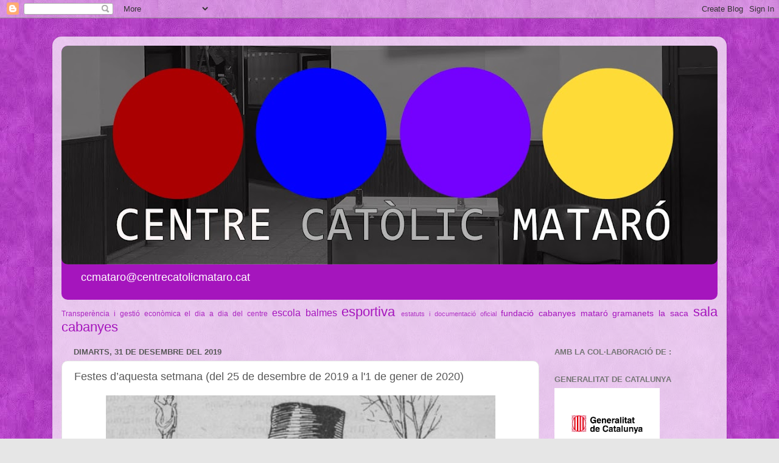

--- FILE ---
content_type: text/html; charset=UTF-8
request_url: http://www.centrecatolicmataro.cat/2019/12/festes-daquesta-setmana-del-25-de.html
body_size: 18015
content:
<!DOCTYPE html>
<html class='v2' dir='ltr' lang='ca'>
<head>
<link href='https://www.blogger.com/static/v1/widgets/335934321-css_bundle_v2.css' rel='stylesheet' type='text/css'/>
<meta content='width=1100' name='viewport'/>
<meta content='text/html; charset=UTF-8' http-equiv='Content-Type'/>
<meta content='blogger' name='generator'/>
<link href='http://www.centrecatolicmataro.cat/favicon.ico' rel='icon' type='image/x-icon'/>
<link href='http://www.centrecatolicmataro.cat/2019/12/festes-daquesta-setmana-del-25-de.html' rel='canonical'/>
<link rel="alternate" type="application/atom+xml" title="Centre Catòlic de Mataró des de 1884 - Atom" href="http://www.centrecatolicmataro.cat/feeds/posts/default" />
<link rel="alternate" type="application/rss+xml" title="Centre Catòlic de Mataró des de 1884 - RSS" href="http://www.centrecatolicmataro.cat/feeds/posts/default?alt=rss" />
<link rel="service.post" type="application/atom+xml" title="Centre Catòlic de Mataró des de 1884 - Atom" href="https://www.blogger.com/feeds/9014734440979827426/posts/default" />

<link rel="alternate" type="application/atom+xml" title="Centre Catòlic de Mataró des de 1884 - Atom" href="http://www.centrecatolicmataro.cat/feeds/6302688396492907559/comments/default" />
<!--Can't find substitution for tag [blog.ieCssRetrofitLinks]-->
<link href='https://blogger.googleusercontent.com/img/b/R29vZ2xl/AVvXsEjLUbk9NzIFJJjoFcyvI117E19UTTGJyy7kG_eMD4ky64ZoiAt5vMk8vXjCnZZlKhNODQFe9Bzz1729x8w-t7WDW7Dy-pXM_kERY4oU5MsH0vwaiCb7gkZh4KhGz4Q7W0MBbY6VchWe3jDm/s640/home-dels-nassos-al-Pla-de-Palau-Esquella-de-la-Torratxa-1891.jpg' rel='image_src'/>
<meta content='http://www.centrecatolicmataro.cat/2019/12/festes-daquesta-setmana-del-25-de.html' property='og:url'/>
<meta content='Festes d’aquesta setmana (del 25 de desembre de 2019 a l&#39;1 de gener de 2020)' property='og:title'/>
<meta content='    Benvinguda al primer Sol de l&#39;any Palafrugell (el Baix Empordà), 1 de gener de 2020 Cada any a l&#39;alba del primer dia de l&#39;any, centenars...' property='og:description'/>
<meta content='https://blogger.googleusercontent.com/img/b/R29vZ2xl/AVvXsEjLUbk9NzIFJJjoFcyvI117E19UTTGJyy7kG_eMD4ky64ZoiAt5vMk8vXjCnZZlKhNODQFe9Bzz1729x8w-t7WDW7Dy-pXM_kERY4oU5MsH0vwaiCb7gkZh4KhGz4Q7W0MBbY6VchWe3jDm/w1200-h630-p-k-no-nu/home-dels-nassos-al-Pla-de-Palau-Esquella-de-la-Torratxa-1891.jpg' property='og:image'/>
<title>Centre Catòlic de Mataró des de 1884: Festes d&#8217;aquesta setmana (del 25 de desembre de 2019 a l'1 de gener de 2020)</title>
<style id='page-skin-1' type='text/css'><!--
/*-----------------------------------------------
Blogger Template Style
Name:     Picture Window
Designer: Blogger
URL:      www.blogger.com
----------------------------------------------- */
/* Content
----------------------------------------------- */
body {
font: normal normal 15px Arial, Tahoma, Helvetica, FreeSans, sans-serif;
color: #585858;
background: #e6e6e6 url(https://blogger.googleusercontent.com/img/a/AVvXsEh4vEF-2MA5gWJrvytuoGzv9hXQ9Id_xgerb0fg5z205iio-Iwdn1XzYu2XFddYbZQrj1LCY8QgsD8sSHNEaW4zYb_-jSbJZwstCzWtg3_5nLyZfnEMjXRei_ZPQ54OOyyjRY2XxvW3S0VN06a0MJCssQHqPG6PeNheK25PhFZqkfsvqL75Q2eOZTyq3GZ_=s1600) repeat scroll top right;
}
html body .region-inner {
min-width: 0;
max-width: 100%;
width: auto;
}
.content-outer {
font-size: 90%;
}
a:link {
text-decoration:none;
color: #a515bd;
}
a:visited {
text-decoration:none;
color: #9f00b6;
}
a:hover {
text-decoration:underline;
color: #e513e4;
}
.content-outer {
background: transparent url(https://resources.blogblog.com/blogblog/data/1kt/transparent/white80.png) repeat scroll top left;
-moz-border-radius: 15px;
-webkit-border-radius: 15px;
-goog-ms-border-radius: 15px;
border-radius: 15px;
-moz-box-shadow: 0 0 3px rgba(0, 0, 0, .15);
-webkit-box-shadow: 0 0 3px rgba(0, 0, 0, .15);
-goog-ms-box-shadow: 0 0 3px rgba(0, 0, 0, .15);
box-shadow: 0 0 3px rgba(0, 0, 0, .15);
margin: 30px auto;
}
.content-inner {
padding: 15px;
}
/* Header
----------------------------------------------- */
.header-outer {
background: #a515bd url(https://resources.blogblog.com/blogblog/data/1kt/transparent/header_gradient_shade.png) repeat-x scroll top left;
_background-image: none;
color: #ffffff;
-moz-border-radius: 10px;
-webkit-border-radius: 10px;
-goog-ms-border-radius: 10px;
border-radius: 10px;
}
.Header img, .Header #header-inner {
-moz-border-radius: 10px;
-webkit-border-radius: 10px;
-goog-ms-border-radius: 10px;
border-radius: 10px;
}
.header-inner .Header .titlewrapper,
.header-inner .Header .descriptionwrapper {
padding-left: 30px;
padding-right: 30px;
}
.Header h1 {
font: normal normal 36px Arial, Tahoma, Helvetica, FreeSans, sans-serif;
text-shadow: 1px 1px 3px rgba(0, 0, 0, 0.3);
}
.Header h1 a {
color: #ffffff;
}
.Header .description {
font-size: 130%;
}
/* Tabs
----------------------------------------------- */
.tabs-inner {
margin: .5em 0 0;
padding: 0;
}
.tabs-inner .section {
margin: 0;
}
.tabs-inner .widget ul {
padding: 0;
background: #f8f8f8 url(https://resources.blogblog.com/blogblog/data/1kt/transparent/tabs_gradient_shade.png) repeat scroll bottom;
-moz-border-radius: 10px;
-webkit-border-radius: 10px;
-goog-ms-border-radius: 10px;
border-radius: 10px;
}
.tabs-inner .widget li {
border: none;
}
.tabs-inner .widget li a {
display: inline-block;
padding: .5em 1em;
margin-right: 0;
color: #992211;
font: normal normal 15px Arial, Tahoma, Helvetica, FreeSans, sans-serif;
-moz-border-radius: 0 0 0 0;
-webkit-border-top-left-radius: 0;
-webkit-border-top-right-radius: 0;
-goog-ms-border-radius: 0 0 0 0;
border-radius: 0 0 0 0;
background: transparent none no-repeat scroll top left;
border-right: 1px solid #d0d0d0;
}
.tabs-inner .widget li:first-child a {
padding-left: 1.25em;
-moz-border-radius-topleft: 10px;
-moz-border-radius-bottomleft: 10px;
-webkit-border-top-left-radius: 10px;
-webkit-border-bottom-left-radius: 10px;
-goog-ms-border-top-left-radius: 10px;
-goog-ms-border-bottom-left-radius: 10px;
border-top-left-radius: 10px;
border-bottom-left-radius: 10px;
}
.tabs-inner .widget li.selected a,
.tabs-inner .widget li a:hover {
position: relative;
z-index: 1;
background: #ffffff url(https://resources.blogblog.com/blogblog/data/1kt/transparent/tabs_gradient_shade.png) repeat scroll bottom;
color: #000000;
-moz-box-shadow: 0 0 0 rgba(0, 0, 0, .15);
-webkit-box-shadow: 0 0 0 rgba(0, 0, 0, .15);
-goog-ms-box-shadow: 0 0 0 rgba(0, 0, 0, .15);
box-shadow: 0 0 0 rgba(0, 0, 0, .15);
}
/* Headings
----------------------------------------------- */
h2 {
font: bold normal 13px Arial, Tahoma, Helvetica, FreeSans, sans-serif;
text-transform: uppercase;
color: #757575;
margin: .5em 0;
}
/* Main
----------------------------------------------- */
.main-outer {
background: transparent none repeat scroll top center;
-moz-border-radius: 0 0 0 0;
-webkit-border-top-left-radius: 0;
-webkit-border-top-right-radius: 0;
-webkit-border-bottom-left-radius: 0;
-webkit-border-bottom-right-radius: 0;
-goog-ms-border-radius: 0 0 0 0;
border-radius: 0 0 0 0;
-moz-box-shadow: 0 0 0 rgba(0, 0, 0, .15);
-webkit-box-shadow: 0 0 0 rgba(0, 0, 0, .15);
-goog-ms-box-shadow: 0 0 0 rgba(0, 0, 0, .15);
box-shadow: 0 0 0 rgba(0, 0, 0, .15);
}
.main-inner {
padding: 15px 5px 20px;
}
.main-inner .column-center-inner {
padding: 0 0;
}
.main-inner .column-left-inner {
padding-left: 0;
}
.main-inner .column-right-inner {
padding-right: 0;
}
/* Posts
----------------------------------------------- */
h3.post-title {
margin: 0;
font: normal normal 18px Arial, Tahoma, Helvetica, FreeSans, sans-serif;
}
.comments h4 {
margin: 1em 0 0;
font: normal normal 18px Arial, Tahoma, Helvetica, FreeSans, sans-serif;
}
.date-header span {
color: #585858;
}
.post-outer {
background-color: #ffffff;
border: solid 1px #e1e1e1;
-moz-border-radius: 10px;
-webkit-border-radius: 10px;
border-radius: 10px;
-goog-ms-border-radius: 10px;
padding: 15px 20px;
margin: 0 -20px 20px;
}
.post-body {
line-height: 1.4;
font-size: 110%;
position: relative;
}
.post-header {
margin: 0 0 1.5em;
color: #a0a0a0;
line-height: 1.6;
}
.post-footer {
margin: .5em 0 0;
color: #a0a0a0;
line-height: 1.6;
}
#blog-pager {
font-size: 140%
}
#comments .comment-author {
padding-top: 1.5em;
border-top: dashed 1px #ccc;
border-top: dashed 1px rgba(128, 128, 128, .5);
background-position: 0 1.5em;
}
#comments .comment-author:first-child {
padding-top: 0;
border-top: none;
}
.avatar-image-container {
margin: .2em 0 0;
}
/* Comments
----------------------------------------------- */
.comments .comments-content .icon.blog-author {
background-repeat: no-repeat;
background-image: url([data-uri]);
}
.comments .comments-content .loadmore a {
border-top: 1px solid #e513e4;
border-bottom: 1px solid #e513e4;
}
.comments .continue {
border-top: 2px solid #e513e4;
}
/* Widgets
----------------------------------------------- */
.widget ul, .widget #ArchiveList ul.flat {
padding: 0;
list-style: none;
}
.widget ul li, .widget #ArchiveList ul.flat li {
border-top: dashed 1px #ccc;
border-top: dashed 1px rgba(128, 128, 128, .5);
}
.widget ul li:first-child, .widget #ArchiveList ul.flat li:first-child {
border-top: none;
}
.widget .post-body ul {
list-style: disc;
}
.widget .post-body ul li {
border: none;
}
/* Footer
----------------------------------------------- */
.footer-outer {
color:#f1f1f1;
background: transparent url(https://resources.blogblog.com/blogblog/data/1kt/transparent/black50.png) repeat scroll top left;
-moz-border-radius: 10px 10px 10px 10px;
-webkit-border-top-left-radius: 10px;
-webkit-border-top-right-radius: 10px;
-webkit-border-bottom-left-radius: 10px;
-webkit-border-bottom-right-radius: 10px;
-goog-ms-border-radius: 10px 10px 10px 10px;
border-radius: 10px 10px 10px 10px;
-moz-box-shadow: 0 0 0 rgba(0, 0, 0, .15);
-webkit-box-shadow: 0 0 0 rgba(0, 0, 0, .15);
-goog-ms-box-shadow: 0 0 0 rgba(0, 0, 0, .15);
box-shadow: 0 0 0 rgba(0, 0, 0, .15);
}
.footer-inner {
padding: 10px 5px 20px;
}
.footer-outer a {
color: #ffe3eb;
}
.footer-outer a:visited {
color: #d0a0ad;
}
.footer-outer a:hover {
color: #ffffff;
}
.footer-outer .widget h2 {
color: #c0c0c0;
}
/* Mobile
----------------------------------------------- */
html body.mobile {
height: auto;
}
html body.mobile {
min-height: 480px;
background-size: 100% auto;
}
.mobile .body-fauxcolumn-outer {
background: transparent none repeat scroll top left;
}
html .mobile .mobile-date-outer, html .mobile .blog-pager {
border-bottom: none;
background: transparent none repeat scroll top center;
margin-bottom: 10px;
}
.mobile .date-outer {
background: transparent none repeat scroll top center;
}
.mobile .header-outer, .mobile .main-outer,
.mobile .post-outer, .mobile .footer-outer {
-moz-border-radius: 0;
-webkit-border-radius: 0;
-goog-ms-border-radius: 0;
border-radius: 0;
}
.mobile .content-outer,
.mobile .main-outer,
.mobile .post-outer {
background: inherit;
border: none;
}
.mobile .content-outer {
font-size: 100%;
}
.mobile-link-button {
background-color: #a515bd;
}
.mobile-link-button a:link, .mobile-link-button a:visited {
color: #ffffff;
}
.mobile-index-contents {
color: #585858;
}
.mobile .tabs-inner .PageList .widget-content {
background: #ffffff url(https://resources.blogblog.com/blogblog/data/1kt/transparent/tabs_gradient_shade.png) repeat scroll bottom;
color: #000000;
}
.mobile .tabs-inner .PageList .widget-content .pagelist-arrow {
border-left: 1px solid #d0d0d0;
}

--></style>
<style id='template-skin-1' type='text/css'><!--
body {
min-width: 1108px;
}
.content-outer, .content-fauxcolumn-outer, .region-inner {
min-width: 1108px;
max-width: 1108px;
_width: 1108px;
}
.main-inner .columns {
padding-left: 0px;
padding-right: 293px;
}
.main-inner .fauxcolumn-center-outer {
left: 0px;
right: 293px;
/* IE6 does not respect left and right together */
_width: expression(this.parentNode.offsetWidth -
parseInt("0px") -
parseInt("293px") + 'px');
}
.main-inner .fauxcolumn-left-outer {
width: 0px;
}
.main-inner .fauxcolumn-right-outer {
width: 293px;
}
.main-inner .column-left-outer {
width: 0px;
right: 100%;
margin-left: -0px;
}
.main-inner .column-right-outer {
width: 293px;
margin-right: -293px;
}
#layout {
min-width: 0;
}
#layout .content-outer {
min-width: 0;
width: 800px;
}
#layout .region-inner {
min-width: 0;
width: auto;
}
body#layout div.add_widget {
padding: 8px;
}
body#layout div.add_widget a {
margin-left: 32px;
}
--></style>
<style>
    body {background-image:url(https\:\/\/blogger.googleusercontent.com\/img\/a\/AVvXsEh4vEF-2MA5gWJrvytuoGzv9hXQ9Id_xgerb0fg5z205iio-Iwdn1XzYu2XFddYbZQrj1LCY8QgsD8sSHNEaW4zYb_-jSbJZwstCzWtg3_5nLyZfnEMjXRei_ZPQ54OOyyjRY2XxvW3S0VN06a0MJCssQHqPG6PeNheK25PhFZqkfsvqL75Q2eOZTyq3GZ_=s1600);}
    
@media (max-width: 200px) { body {background-image:url(https\:\/\/blogger.googleusercontent.com\/img\/a\/AVvXsEh4vEF-2MA5gWJrvytuoGzv9hXQ9Id_xgerb0fg5z205iio-Iwdn1XzYu2XFddYbZQrj1LCY8QgsD8sSHNEaW4zYb_-jSbJZwstCzWtg3_5nLyZfnEMjXRei_ZPQ54OOyyjRY2XxvW3S0VN06a0MJCssQHqPG6PeNheK25PhFZqkfsvqL75Q2eOZTyq3GZ_=w200);}}
@media (max-width: 400px) and (min-width: 201px) { body {background-image:url(https\:\/\/blogger.googleusercontent.com\/img\/a\/AVvXsEh4vEF-2MA5gWJrvytuoGzv9hXQ9Id_xgerb0fg5z205iio-Iwdn1XzYu2XFddYbZQrj1LCY8QgsD8sSHNEaW4zYb_-jSbJZwstCzWtg3_5nLyZfnEMjXRei_ZPQ54OOyyjRY2XxvW3S0VN06a0MJCssQHqPG6PeNheK25PhFZqkfsvqL75Q2eOZTyq3GZ_=w400);}}
@media (max-width: 800px) and (min-width: 401px) { body {background-image:url(https\:\/\/blogger.googleusercontent.com\/img\/a\/AVvXsEh4vEF-2MA5gWJrvytuoGzv9hXQ9Id_xgerb0fg5z205iio-Iwdn1XzYu2XFddYbZQrj1LCY8QgsD8sSHNEaW4zYb_-jSbJZwstCzWtg3_5nLyZfnEMjXRei_ZPQ54OOyyjRY2XxvW3S0VN06a0MJCssQHqPG6PeNheK25PhFZqkfsvqL75Q2eOZTyq3GZ_=w800);}}
@media (max-width: 1200px) and (min-width: 801px) { body {background-image:url(https\:\/\/blogger.googleusercontent.com\/img\/a\/AVvXsEh4vEF-2MA5gWJrvytuoGzv9hXQ9Id_xgerb0fg5z205iio-Iwdn1XzYu2XFddYbZQrj1LCY8QgsD8sSHNEaW4zYb_-jSbJZwstCzWtg3_5nLyZfnEMjXRei_ZPQ54OOyyjRY2XxvW3S0VN06a0MJCssQHqPG6PeNheK25PhFZqkfsvqL75Q2eOZTyq3GZ_=w1200);}}
/* Last tag covers anything over one higher than the previous max-size cap. */
@media (min-width: 1201px) { body {background-image:url(https\:\/\/blogger.googleusercontent.com\/img\/a\/AVvXsEh4vEF-2MA5gWJrvytuoGzv9hXQ9Id_xgerb0fg5z205iio-Iwdn1XzYu2XFddYbZQrj1LCY8QgsD8sSHNEaW4zYb_-jSbJZwstCzWtg3_5nLyZfnEMjXRei_ZPQ54OOyyjRY2XxvW3S0VN06a0MJCssQHqPG6PeNheK25PhFZqkfsvqL75Q2eOZTyq3GZ_=w1600);}}
  </style>
<link href='https://www.blogger.com/dyn-css/authorization.css?targetBlogID=9014734440979827426&amp;zx=7f88d171-9b00-4ee0-899e-b9ab7dd56225' media='none' onload='if(media!=&#39;all&#39;)media=&#39;all&#39;' rel='stylesheet'/><noscript><link href='https://www.blogger.com/dyn-css/authorization.css?targetBlogID=9014734440979827426&amp;zx=7f88d171-9b00-4ee0-899e-b9ab7dd56225' rel='stylesheet'/></noscript>
<meta name='google-adsense-platform-account' content='ca-host-pub-1556223355139109'/>
<meta name='google-adsense-platform-domain' content='blogspot.com'/>

</head>
<body class='loading variant-shade'>
<div class='navbar section' id='navbar' name='Barra de navegació'><div class='widget Navbar' data-version='1' id='Navbar1'><script type="text/javascript">
    function setAttributeOnload(object, attribute, val) {
      if(window.addEventListener) {
        window.addEventListener('load',
          function(){ object[attribute] = val; }, false);
      } else {
        window.attachEvent('onload', function(){ object[attribute] = val; });
      }
    }
  </script>
<div id="navbar-iframe-container"></div>
<script type="text/javascript" src="https://apis.google.com/js/platform.js"></script>
<script type="text/javascript">
      gapi.load("gapi.iframes:gapi.iframes.style.bubble", function() {
        if (gapi.iframes && gapi.iframes.getContext) {
          gapi.iframes.getContext().openChild({
              url: 'https://www.blogger.com/navbar/9014734440979827426?po\x3d6302688396492907559\x26origin\x3dhttp://www.centrecatolicmataro.cat',
              where: document.getElementById("navbar-iframe-container"),
              id: "navbar-iframe"
          });
        }
      });
    </script><script type="text/javascript">
(function() {
var script = document.createElement('script');
script.type = 'text/javascript';
script.src = '//pagead2.googlesyndication.com/pagead/js/google_top_exp.js';
var head = document.getElementsByTagName('head')[0];
if (head) {
head.appendChild(script);
}})();
</script>
</div></div>
<div class='body-fauxcolumns'>
<div class='fauxcolumn-outer body-fauxcolumn-outer'>
<div class='cap-top'>
<div class='cap-left'></div>
<div class='cap-right'></div>
</div>
<div class='fauxborder-left'>
<div class='fauxborder-right'></div>
<div class='fauxcolumn-inner'>
</div>
</div>
<div class='cap-bottom'>
<div class='cap-left'></div>
<div class='cap-right'></div>
</div>
</div>
</div>
<div class='content'>
<div class='content-fauxcolumns'>
<div class='fauxcolumn-outer content-fauxcolumn-outer'>
<div class='cap-top'>
<div class='cap-left'></div>
<div class='cap-right'></div>
</div>
<div class='fauxborder-left'>
<div class='fauxborder-right'></div>
<div class='fauxcolumn-inner'>
</div>
</div>
<div class='cap-bottom'>
<div class='cap-left'></div>
<div class='cap-right'></div>
</div>
</div>
</div>
<div class='content-outer'>
<div class='content-cap-top cap-top'>
<div class='cap-left'></div>
<div class='cap-right'></div>
</div>
<div class='fauxborder-left content-fauxborder-left'>
<div class='fauxborder-right content-fauxborder-right'></div>
<div class='content-inner'>
<header>
<div class='header-outer'>
<div class='header-cap-top cap-top'>
<div class='cap-left'></div>
<div class='cap-right'></div>
</div>
<div class='fauxborder-left header-fauxborder-left'>
<div class='fauxborder-right header-fauxborder-right'></div>
<div class='region-inner header-inner'>
<div class='header section' id='header' name='Capçalera'><div class='widget Header' data-version='1' id='Header1'>
<div id='header-inner'>
<a href='http://www.centrecatolicmataro.cat/' style='display: block'>
<img alt='Centre Catòlic de Mataró des de 1884' height='359px; ' id='Header1_headerimg' src='https://blogger.googleusercontent.com/img/a/AVvXsEh7FovTKWN2jRgTaLUY7lYY2or75Awgw3O-S9hMy-PB8jzSDlOwOfivYbFHDhwP0eFqZu4oInQP7hhsG_sYkBnESrDeOf94-dXkTkRETSPIFMpfLaq7TUhPCX5Kqr9u2YzD2nuaVI51bk1x6EJrureNWR__8gKG0urzP6cd8OqxoPrHnbS-AZ7Ms4R4HCnN=s1078' style='display: block' width='1078px; '/>
</a>
<div class='descriptionwrapper'>
<p class='description'><span>ccmataro@centrecatolicmataro.cat</span></p>
</div>
</div>
</div></div>
</div>
</div>
<div class='header-cap-bottom cap-bottom'>
<div class='cap-left'></div>
<div class='cap-right'></div>
</div>
</div>
</header>
<div class='tabs-outer'>
<div class='tabs-cap-top cap-top'>
<div class='cap-left'></div>
<div class='cap-right'></div>
</div>
<div class='fauxborder-left tabs-fauxborder-left'>
<div class='fauxborder-right tabs-fauxborder-right'></div>
<div class='region-inner tabs-inner'>
<div class='tabs section' id='crosscol' name='Multicolumnes'><div class='widget Label' data-version='1' id='Label2'>
<h2>Etiquetes</h2>
<div class='widget-content cloud-label-widget-content'>
<span class='label-size label-size-2'>
<a dir='ltr' href='http://www.centrecatolicmataro.cat/search/label/Transper%C3%A8ncia%20i%20gesti%C3%B3%20econ%C3%B2mica'>Transperència i gestió econòmica</a>
</span>
<span class='label-size label-size-2'>
<a dir='ltr' href='http://www.centrecatolicmataro.cat/search/label/el%20dia%20a%20dia%20del%20centre'>el dia a dia del centre</a>
</span>
<span class='label-size label-size-4'>
<a dir='ltr' href='http://www.centrecatolicmataro.cat/search/label/escola%20balmes'>escola balmes</a>
</span>
<span class='label-size label-size-5'>
<a dir='ltr' href='http://www.centrecatolicmataro.cat/search/label/esportiva'>esportiva</a>
</span>
<span class='label-size label-size-1'>
<a dir='ltr' href='http://www.centrecatolicmataro.cat/search/label/estatuts%20i%20documentaci%C3%B3%20oficial'>estatuts i documentació oficial</a>
</span>
<span class='label-size label-size-3'>
<a dir='ltr' href='http://www.centrecatolicmataro.cat/search/label/fundaci%C3%B3%20cabanyes%20matar%C3%B3'>fundació cabanyes mataró</a>
</span>
<span class='label-size label-size-3'>
<a dir='ltr' href='http://www.centrecatolicmataro.cat/search/label/gramanets'>gramanets</a>
</span>
<span class='label-size label-size-3'>
<a dir='ltr' href='http://www.centrecatolicmataro.cat/search/label/la%20saca'>la saca</a>
</span>
<span class='label-size label-size-5'>
<a dir='ltr' href='http://www.centrecatolicmataro.cat/search/label/sala%20cabanyes'>sala cabanyes</a>
</span>
<div class='clear'></div>
</div>
</div></div>
<div class='tabs no-items section' id='crosscol-overflow' name='Cross-Column 2'></div>
</div>
</div>
<div class='tabs-cap-bottom cap-bottom'>
<div class='cap-left'></div>
<div class='cap-right'></div>
</div>
</div>
<div class='main-outer'>
<div class='main-cap-top cap-top'>
<div class='cap-left'></div>
<div class='cap-right'></div>
</div>
<div class='fauxborder-left main-fauxborder-left'>
<div class='fauxborder-right main-fauxborder-right'></div>
<div class='region-inner main-inner'>
<div class='columns fauxcolumns'>
<div class='fauxcolumn-outer fauxcolumn-center-outer'>
<div class='cap-top'>
<div class='cap-left'></div>
<div class='cap-right'></div>
</div>
<div class='fauxborder-left'>
<div class='fauxborder-right'></div>
<div class='fauxcolumn-inner'>
</div>
</div>
<div class='cap-bottom'>
<div class='cap-left'></div>
<div class='cap-right'></div>
</div>
</div>
<div class='fauxcolumn-outer fauxcolumn-left-outer'>
<div class='cap-top'>
<div class='cap-left'></div>
<div class='cap-right'></div>
</div>
<div class='fauxborder-left'>
<div class='fauxborder-right'></div>
<div class='fauxcolumn-inner'>
</div>
</div>
<div class='cap-bottom'>
<div class='cap-left'></div>
<div class='cap-right'></div>
</div>
</div>
<div class='fauxcolumn-outer fauxcolumn-right-outer'>
<div class='cap-top'>
<div class='cap-left'></div>
<div class='cap-right'></div>
</div>
<div class='fauxborder-left'>
<div class='fauxborder-right'></div>
<div class='fauxcolumn-inner'>
</div>
</div>
<div class='cap-bottom'>
<div class='cap-left'></div>
<div class='cap-right'></div>
</div>
</div>
<!-- corrects IE6 width calculation -->
<div class='columns-inner'>
<div class='column-center-outer'>
<div class='column-center-inner'>
<div class='main section' id='main' name='Principal'><div class='widget Blog' data-version='1' id='Blog1'>
<div class='blog-posts hfeed'>

          <div class="date-outer">
        
<h2 class='date-header'><span>dimarts, 31 de desembre del 2019</span></h2>

          <div class="date-posts">
        
<div class='post-outer'>
<div class='post hentry uncustomized-post-template' itemprop='blogPost' itemscope='itemscope' itemtype='http://schema.org/BlogPosting'>
<meta content='https://blogger.googleusercontent.com/img/b/R29vZ2xl/AVvXsEjLUbk9NzIFJJjoFcyvI117E19UTTGJyy7kG_eMD4ky64ZoiAt5vMk8vXjCnZZlKhNODQFe9Bzz1729x8w-t7WDW7Dy-pXM_kERY4oU5MsH0vwaiCb7gkZh4KhGz4Q7W0MBbY6VchWe3jDm/s640/home-dels-nassos-al-Pla-de-Palau-Esquella-de-la-Torratxa-1891.jpg' itemprop='image_url'/>
<meta content='9014734440979827426' itemprop='blogId'/>
<meta content='6302688396492907559' itemprop='postId'/>
<a name='6302688396492907559'></a>
<h3 class='post-title entry-title' itemprop='name'>
Festes d&#8217;aquesta setmana (del 25 de desembre de 2019 a l'1 de gener de 2020)
</h3>
<div class='post-header'>
<div class='post-header-line-1'></div>
</div>
<div class='post-body entry-content' id='post-body-6302688396492907559' itemprop='description articleBody'>
<div class="separator" style="clear: both; text-align: center;">
<a href="https://blogger.googleusercontent.com/img/b/R29vZ2xl/AVvXsEjLUbk9NzIFJJjoFcyvI117E19UTTGJyy7kG_eMD4ky64ZoiAt5vMk8vXjCnZZlKhNODQFe9Bzz1729x8w-t7WDW7Dy-pXM_kERY4oU5MsH0vwaiCb7gkZh4KhGz4Q7W0MBbY6VchWe3jDm/s1600/home-dels-nassos-al-Pla-de-Palau-Esquella-de-la-Torratxa-1891.jpg" imageanchor="1" style="margin-left: 1em; margin-right: 1em;"><img border="0" data-original-height="338" data-original-width="560" height="385" src="https://blogger.googleusercontent.com/img/b/R29vZ2xl/AVvXsEjLUbk9NzIFJJjoFcyvI117E19UTTGJyy7kG_eMD4ky64ZoiAt5vMk8vXjCnZZlKhNODQFe9Bzz1729x8w-t7WDW7Dy-pXM_kERY4oU5MsH0vwaiCb7gkZh4KhGz4Q7W0MBbY6VchWe3jDm/s640/home-dels-nassos-al-Pla-de-Palau-Esquella-de-la-Torratxa-1891.jpg" width="640" /></a></div>
<span style="background-color: white; color: #222222; font-family: Arial, Helvetica, sans-serif; font-size: x-small;"><br /></span>
<span style="background-color: white; color: #222222; font-family: Arial, Helvetica, sans-serif; font-size: x-small;"><br /></span>
<span style="background-color: white; color: #222222; font-family: Arial, Helvetica, sans-serif; font-size: x-small;">Benvinguda al primer Sol de l'any</span><br style="background-color: white; color: #222222; font-family: Arial, Helvetica, sans-serif; font-size: small;" /><span style="background-color: white; color: #222222; font-family: Arial, Helvetica, sans-serif; font-size: x-small;">Palafrugell (el Baix Empordà), 1 de gener de 2020</span><br style="background-color: white; color: #222222; font-family: Arial, Helvetica, sans-serif; font-size: small;" /><span style="background-color: white; color: #222222; font-family: Arial, Helvetica, sans-serif; font-size: x-small;">Cada any a l'alba del primer dia de l'any, centenars de persones es congreguen al capdamunt de la muntanya de sa Guarda per veure el primer raig de Sol de l'any. S'hi ballen sardanes, es fa una xocolatada i s'espera amb expectació, sovint sota un fred intens, la sortida del primer Sol per l'horitzó.</span><br style="background-color: white; color: #222222; font-family: Arial, Helvetica, sans-serif; font-size: small;" /><a data-saferedirecturl="https://www.google.com/url?q=http://www.festes.org/articles.php?id%3D1004&amp;source=gmail&amp;ust=1577820930760000&amp;usg=AFQjCNEbAbX0KMWBSatAzOkDBH70XGiDQA" fg_scanned="1" href="http://www.festes.org/articles.php?id=1004" style="background-color: white; color: #1155cc; font-family: Arial, Helvetica, sans-serif; font-size: small;" target="_blank">http://www.festes.org/<wbr></wbr>articles.php?id=1004</a><br style="background-color: white; color: #222222; font-family: Arial, Helvetica, sans-serif; font-size: small;" /><br style="background-color: white; color: #222222; font-family: Arial, Helvetica, sans-serif; font-size: small;" /><span style="background-color: white; color: #222222; font-family: Arial, Helvetica, sans-serif; font-size: x-small;">Aplec del Sol Ixent</span><br style="background-color: white; color: #222222; font-family: Arial, Helvetica, sans-serif; font-size: small;" /><span style="background-color: white; color: #222222; font-family: Arial, Helvetica, sans-serif; font-size: x-small;">Montgó, Aj. l'Escala (l'Alt Empordà), del 31 de desembre a l'1 de gener de 2020</span><br style="background-color: white; color: #222222; font-family: Arial, Helvetica, sans-serif; font-size: small;" /><span style="background-color: white; color: #222222; font-family: Arial, Helvetica, sans-serif; font-size: x-small;">Un bon nombre d'escalencs i escalenques donen la benvinguda al primer raig de Sol de l'any concentrant-se al capdamunt de Punta Montgó i ballant un bon repertori de sardanes airoses i saltadores interpretades en directes per la cobla local.</span><br style="background-color: white; color: #222222; font-family: Arial, Helvetica, sans-serif; font-size: small;" /><a data-saferedirecturl="https://www.google.com/url?q=http://www.festes.org/articles.php?id%3D1023&amp;source=gmail&amp;ust=1577820930760000&amp;usg=AFQjCNHzZyHkQKFL1Y3Pp2wLMJfhYhnDHg" fg_scanned="1" href="http://www.festes.org/articles.php?id=1023" style="background-color: white; color: #1155cc; font-family: Arial, Helvetica, sans-serif; font-size: small;" target="_blank">http://www.festes.org/<wbr></wbr>articles.php?id=1023</a><br style="background-color: white; color: #222222; font-family: Arial, Helvetica, sans-serif; font-size: small;" /><br style="background-color: white; color: #222222; font-family: Arial, Helvetica, sans-serif; font-size: small;" /><span style="background-color: white; color: #222222; font-family: Arial, Helvetica, sans-serif; font-size: x-small;">Pessebre Vivent</span><br style="background-color: white; color: #222222; font-family: Arial, Helvetica, sans-serif; font-size: small;" /><span style="background-color: white; color: #222222; font-family: Arial, Helvetica, sans-serif; font-size: x-small;">Pals (el Baix Empordà), 22, 25, 26 i 29 de desembre de 2019 i 1 de gener de 2020</span><br style="background-color: white; color: #222222; font-family: Arial, Helvetica, sans-serif; font-size: small;" /><span style="background-color: white; color: #222222; font-family: Arial, Helvetica, sans-serif; font-size: x-small;">Les espectaculars possibilitats escèniques que ofereixen els carrers i places del nucli antic de la vila de Pals són aprofitades, cada any, per escenificar aquest pessebre vivent que destaca per la recreació d'alguns vells oficis relacionats amb el mar i l'arròs.</span><br style="background-color: white; color: #222222; font-family: Arial, Helvetica, sans-serif; font-size: small;" /><a data-saferedirecturl="https://www.google.com/url?q=http://www.festes.org/articles.php?id%3D968&amp;source=gmail&amp;ust=1577820930760000&amp;usg=AFQjCNH2dCWejy22kHTbe178FGMBsB3uzw" fg_scanned="1" href="http://www.festes.org/articles.php?id=968" style="background-color: white; color: #1155cc; font-family: Arial, Helvetica, sans-serif; font-size: small;" target="_blank">http://www.festes.org/<wbr></wbr>articles.php?id=968</a><br style="background-color: white; color: #222222; font-family: Arial, Helvetica, sans-serif; font-size: small;" /><br style="background-color: white; color: #222222; font-family: Arial, Helvetica, sans-serif; font-size: small;" /><span style="background-color: white; color: #222222; font-family: Arial, Helvetica, sans-serif; font-size: x-small;">Temps d'almanacs, calendaris i agendes</span><br style="background-color: white; color: #222222; font-family: Arial, Helvetica, sans-serif; font-size: small;" /><span style="background-color: white; color: #222222; font-family: Arial, Helvetica, sans-serif; font-size: x-small;">Diverses poblacions, desembre de 2019</span><br style="background-color: white; color: #222222; font-family: Arial, Helvetica, sans-serif; font-size: small;" /><span style="background-color: white; color: #222222; font-family: Arial, Helvetica, sans-serif; font-size: x-small;">L'home ha tingut sempre necessitat de regir-se per calendaris, de trobar un sistema per mesurar el temps i, així, poder-se anticipar als ritmes de la vida i les estacions. És per aquest motiu que, a finals de cada any, apareixen almanacs, calendaris i agendes perquè cadascú hi pugui apuntar els seus nous propòsits, nous objectius, noves cites i renovats desitjos.</span><br style="background-color: white; color: #222222; font-family: Arial, Helvetica, sans-serif; font-size: small;" /><a data-saferedirecturl="https://www.google.com/url?q=http://www.festes.org/articles.php?id%3D608&amp;source=gmail&amp;ust=1577820930760000&amp;usg=AFQjCNHb7-kMRS-UbT_yXZHeF7-pckc80Q" fg_scanned="1" href="http://www.festes.org/articles.php?id=608" style="background-color: white; color: #1155cc; font-family: Arial, Helvetica, sans-serif; font-size: small;" target="_blank">http://www.festes.org/<wbr></wbr>articles.php?id=608</a><br style="background-color: white; color: #222222; font-family: Arial, Helvetica, sans-serif; font-size: small;" /><br style="background-color: white; color: #222222; font-family: Arial, Helvetica, sans-serif; font-size: small;" /><span style="background-color: white; color: #222222; font-family: Arial, Helvetica, sans-serif; font-size: x-small;">Pessebre Vivent</span><br style="background-color: white; color: #222222; font-family: Arial, Helvetica, sans-serif; font-size: small;" /><span style="background-color: white; color: #222222; font-family: Arial, Helvetica, sans-serif; font-size: x-small;">La Pobla de Montornès (el Tarragonès), 25 i 26 de desembre, 1 i 6 de gener de 2020</span><br style="background-color: white; color: #222222; font-family: Arial, Helvetica, sans-serif; font-size: small;" /><span style="background-color: white; color: #222222; font-family: Arial, Helvetica, sans-serif; font-size: x-small;">Una ambientació musical, la presència de diàlegs i una estructura clàssica -amb un recorregut guiat per un &#8220;vell pastor&#8221; que va comentant els quinze quadres escènics-, són els components bàsics d&#8217;aquest Pessebre Vivent.</span><br style="background-color: white; color: #222222; font-family: Arial, Helvetica, sans-serif; font-size: small;" /><a data-saferedirecturl="https://www.google.com/url?q=http://www.festes.org/articles.php?id%3D764&amp;source=gmail&amp;ust=1577820930760000&amp;usg=AFQjCNFKSoFgGHLcp4mjXcjFhs7jykYFbg" fg_scanned="1" href="http://www.festes.org/articles.php?id=764" style="background-color: white; color: #1155cc; font-family: Arial, Helvetica, sans-serif; font-size: small;" target="_blank">http://www.festes.org/<wbr></wbr>articles.php?id=764</a><br style="background-color: white; color: #222222; font-family: Arial, Helvetica, sans-serif; font-size: small;" /><br style="background-color: white; color: #222222; font-family: Arial, Helvetica, sans-serif; font-size: small;" /><span style="background-color: white; color: #222222; font-family: Arial, Helvetica, sans-serif; font-size: x-small;">L&#8217;Home dels Nassos</span><br style="background-color: white; color: #222222; font-family: Arial, Helvetica, sans-serif; font-size: small;" /><span style="background-color: white; color: #222222; font-family: Arial, Helvetica, sans-serif; font-size: x-small;">Diferents poblacions, 31 de desembre de 2019</span><br style="background-color: white; color: #222222; font-family: Arial, Helvetica, sans-serif; font-size: small;" /><span style="background-color: white; color: #222222; font-family: Arial, Helvetica, sans-serif; font-size: x-small;">El 31 de desembre, la canalla de nombroses poblacions catalanes busca l&#8217;Home dels Nassos, un personatge imaginari que posseeix tants nassos com dies té l&#8217;any. En algunes poblacions, aquest innocent engany infantil es trenca quan es topa amb el capgròs que encarna aquest personatge de l&#8217;imaginari popular català que simbolitza l&#8217;any.</span><br style="background-color: white; color: #222222; font-family: Arial, Helvetica, sans-serif; font-size: small;" /><a data-saferedirecturl="https://www.google.com/url?q=http://www.festes.org/articles.php?id%3D774&amp;source=gmail&amp;ust=1577820930760000&amp;usg=AFQjCNGnf-oAi9Y0chDteIbxSjeKHd0lbw" fg_scanned="1" href="http://www.festes.org/articles.php?id=774" style="background-color: white; color: #1155cc; font-family: Arial, Helvetica, sans-serif; font-size: small;" target="_blank">http://www.festes.org/<wbr></wbr>articles.php?id=774</a><br style="background-color: white; color: #222222; font-family: Arial, Helvetica, sans-serif; font-size: small;" /><br style="background-color: white; color: #222222; font-family: Arial, Helvetica, sans-serif; font-size: small;" /><span style="background-color: white; color: #222222; font-family: Arial, Helvetica, sans-serif; font-size: x-small;">Arribada de l'Home dels Nassos</span><br style="background-color: white; color: #222222; font-family: Arial, Helvetica, sans-serif; font-size: small;" /><span style="background-color: white; color: #222222; font-family: Arial, Helvetica, sans-serif; font-size: x-small;">Vinaròs (el Baix Maestrat), 31 de desembre de 2019</span><br style="background-color: white; color: #222222; font-family: Arial, Helvetica, sans-serif; font-size: small;" /><span style="background-color: white; color: #222222; font-family: Arial, Helvetica, sans-serif; font-size: x-small;">Cada any el 31 de desembre un capgrós que representa l'Home dels Nassos arriba a la ciutat de Vinaròs i durant unes hores, es passeja pels carrers d'aquesta localitat acompanyat pels nens i nenes que es va trobant durant el trajecte.</span><br style="background-color: white; color: #222222; font-family: Arial, Helvetica, sans-serif; font-size: small;" /><a data-saferedirecturl="https://www.google.com/url?q=http://www.festes.org/articles.php?id%3D1223&amp;source=gmail&amp;ust=1577820930760000&amp;usg=AFQjCNGK29W_MP7CHzHqSTv0MIDBUQl7RA" fg_scanned="1" href="http://www.festes.org/articles.php?id=1223" style="background-color: white; color: #1155cc; font-family: Arial, Helvetica, sans-serif; font-size: small;" target="_blank">http://www.festes.org/<wbr></wbr>articles.php?id=1223</a><br style="background-color: white; color: #222222; font-family: Arial, Helvetica, sans-serif; font-size: small;" /><br style="background-color: white; color: #222222; font-family: Arial, Helvetica, sans-serif; font-size: small;" /><span style="background-color: white; color: #222222; font-family: Arial, Helvetica, sans-serif; font-size: x-small;">Primer bany de l'any</span><br style="background-color: white; color: #222222; font-family: Arial, Helvetica, sans-serif; font-size: small;" /><span style="background-color: white; color: #222222; font-family: Arial, Helvetica, sans-serif; font-size: x-small;">Diferents poblacions, 1 de gener de 2020</span><br style="background-color: white; color: #222222; font-family: Arial, Helvetica, sans-serif; font-size: small;" /><span style="background-color: white; color: #222222; font-family: Arial, Helvetica, sans-serif; font-size: x-small;">Moltes poblacions costaneres de Catalunya donen la benvinguda a l&#8217;any nou desafiant les baixes temperatures amb un bany col&#183;lectiu al mar. Aquesta remullada ritual sol estar organitzada per clubs i associacions de natació, hi participen centenars de valents &#8211;alguns d&#8217;ells disfressats&#8211; i conclou amb una bona beguda calenta.</span><br style="background-color: white; color: #222222; font-family: Arial, Helvetica, sans-serif; font-size: small;" /><a data-saferedirecturl="https://www.google.com/url?q=http://www.festes.org/directori.php?id%3D1943&amp;source=gmail&amp;ust=1577820930760000&amp;usg=AFQjCNH0QJ_4CWTUq2kack6JE6E8I-upUg" fg_scanned="1" href="http://www.festes.org/directori.php?id=1943" style="background-color: white; color: #1155cc; font-family: Arial, Helvetica, sans-serif; font-size: small;" target="_blank">http://www.festes.org/<wbr></wbr>directori.php?id=1943</a><br style="background-color: white; color: #222222; font-family: Arial, Helvetica, sans-serif; font-size: small;" /><br style="background-color: white; color: #222222; font-family: Arial, Helvetica, sans-serif; font-size: small;" /><br style="background-color: white; color: #222222; font-family: Arial, Helvetica, sans-serif; font-size: small;" /><span style="background-color: white; color: #222222; font-family: Arial, Helvetica, sans-serif; font-size: x-small;">RECOMANACIONS EDITORIALS</span><br style="background-color: white; color: #222222; font-family: Arial, Helvetica, sans-serif; font-size: small;" /><br style="background-color: white; color: #222222; font-family: Arial, Helvetica, sans-serif; font-size: small;" /><span style="background-color: white; color: #222222; font-family: Arial, Helvetica, sans-serif; font-size: x-small;">Joguines de la natura. Històries i secrets per fabricar-les</span><br style="background-color: white; color: #222222; font-family: Arial, Helvetica, sans-serif; font-size: small;" /><span style="background-color: white; color: #222222; font-family: Arial, Helvetica, sans-serif; font-size: x-small;">Armengaud, Chiristine / Saga Editorial</span><br style="background-color: white; color: #222222; font-family: Arial, Helvetica, sans-serif; font-size: small;" /><a data-saferedirecturl="https://www.google.com/url?q=http://www.festes.org/media.php?id_media%3D1683&amp;source=gmail&amp;ust=1577820930760000&amp;usg=AFQjCNGhCd0JXZ7oQ3xIhynqwFXWi2BjUw" fg_scanned="1" href="http://www.festes.org/media.php?id_media=1683" style="background-color: white; color: #1155cc; font-family: Arial, Helvetica, sans-serif; font-size: small;" target="_blank">http://www.festes.org/media.<wbr></wbr>php?id_media=1683</a><br style="background-color: white; color: #222222; font-family: Arial, Helvetica, sans-serif; font-size: small;" /><br style="background-color: white; color: #222222; font-family: Arial, Helvetica, sans-serif; font-size: small;" /><span style="background-color: white; color: #222222; font-family: Arial, Helvetica, sans-serif; font-size: x-small;">Fent camí per la molsa. Les figures del pessebre popular</span><br style="background-color: white; color: #222222; font-family: Arial, Helvetica, sans-serif; font-size: small;" /><span style="background-color: white; color: #222222; font-family: Arial, Helvetica, sans-serif; font-size: x-small;">Mañà, Josep / Ajuntament de Barcelona, Artesania Catalunya i CPCPTC</span><br style="background-color: white; color: #222222; font-family: Arial, Helvetica, sans-serif; font-size: small;" /><a data-saferedirecturl="https://www.google.com/url?q=http://www.festes.org/media.php?id_media%3D1478&amp;source=gmail&amp;ust=1577820930760000&amp;usg=AFQjCNFg51y2IaKwH5MA14hOSKhT8O21Jg" fg_scanned="1" href="http://www.festes.org/media.php?id_media=1478" style="background-color: white; color: #1155cc; font-family: Arial, Helvetica, sans-serif; font-size: small;" target="_blank">http://www.festes.org/media.<wbr></wbr>php?id_media=1478</a><br style="background-color: white; color: #222222; font-family: Arial, Helvetica, sans-serif; font-size: small;" /><br style="background-color: white; color: #222222; font-family: Arial, Helvetica, sans-serif; font-size: small;" /><span style="background-color: white; color: #222222; font-family: Arial, Helvetica, sans-serif; font-size: x-small;">El Pessebre</span><br style="background-color: white; color: #222222; font-family: Arial, Helvetica, sans-serif; font-size: small;" /><span style="background-color: white; color: #222222; font-family: Arial, Helvetica, sans-serif; font-size: x-small;">Amades i Gelats, Joan / Arola Editors</span><br style="background-color: white; color: #222222; font-family: Arial, Helvetica, sans-serif; font-size: small;" /><a data-saferedirecturl="https://www.google.com/url?q=http://www.festes.org/media.php?id_media%3D1459&amp;source=gmail&amp;ust=1577820930760000&amp;usg=AFQjCNEErzOXrYbHOUVzcSFbX2PBKM-ljw" fg_scanned="1" href="http://www.festes.org/media.php?id_media=1459" style="background-color: white; color: #1155cc; font-family: Arial, Helvetica, sans-serif; font-size: small;" target="_blank">http://www.festes.org/media.<wbr></wbr>php?id_media=1459</a><br style="background-color: white; color: #222222; font-family: Arial, Helvetica, sans-serif; font-size: small;" /><br style="background-color: white; color: #222222; font-family: Arial, Helvetica, sans-serif; font-size: small;" /><br style="background-color: white; color: #222222; font-family: Arial, Helvetica, sans-serif; font-size: small;" /><span style="background-color: white; color: #222222; font-family: Arial, Helvetica, sans-serif; font-size: x-small;">FEM 20 ANYS!!</span><br style="background-color: white; color: #222222; font-family: Arial, Helvetica, sans-serif; font-size: small;" /><br style="background-color: white; color: #222222; font-family: Arial, Helvetica, sans-serif; font-size: small;" /><span style="background-color: white; color: #222222; font-family: Arial, Helvetica, sans-serif; font-size: x-small;">Enguany fa 20 anys que va néixer Festes.org! El 23 de març de 1999 vam comprar el domini i a l&#8217;agost d&#8217;aquell any vam penjar la primera versió de la web. Hem obert una pàgina a facebook i una altra a twitter perquè, si vols, ens deixis els teus comentaris o suggeriments:</span><br style="background-color: white; color: #222222; font-family: Arial, Helvetica, sans-serif; font-size: small;" /><br style="background-color: white; color: #222222; font-family: Arial, Helvetica, sans-serif; font-size: small;" /><span style="background-color: white; color: #222222; font-family: Arial, Helvetica, sans-serif; font-size: x-small;">Facebook:&nbsp;</span><a data-saferedirecturl="https://www.google.com/url?q=https://www.facebook.com/festes.org/posts/2068551356543974&amp;source=gmail&amp;ust=1577820930760000&amp;usg=AFQjCNGdAJFLeEpRrCtgJ3eFxfDCLpTx1g" href="https://www.facebook.com/festes.org/posts/2068551356543974" style="background-color: white; color: #1155cc; font-family: Arial, Helvetica, sans-serif; font-size: small;" target="_blank">https://www.facebook.com/<wbr></wbr>festes.org/posts/<wbr></wbr>2068551356543974</a><br style="background-color: white; color: #222222; font-family: Arial, Helvetica, sans-serif; font-size: small;" /><span style="background-color: white; color: #222222; font-family: Arial, Helvetica, sans-serif; font-size: x-small;">Twitter:&nbsp;</span><a data-saferedirecturl="https://www.google.com/url?q=https://twitter.com/festesorg/status/1109536392873500673&amp;source=gmail&amp;ust=1577820930761000&amp;usg=AFQjCNF4-g74ioUzifQ2gR_1P6o-DykcIA" href="https://twitter.com/festesorg/status/1109536392873500673" style="background-color: white; color: #1155cc; font-family: Arial, Helvetica, sans-serif; font-size: small;" target="_blank">https://twitter.com/festesorg/<wbr></wbr>status/1109536392873500673</a>
<div style='clear: both;'></div>
</div>
<div class='post-footer'>
<div class='post-footer-line post-footer-line-1'>
<span class='post-author vcard'>
Publicat per
<span class='fn' itemprop='author' itemscope='itemscope' itemtype='http://schema.org/Person'>
<meta content='https://www.blogger.com/profile/11188189548276476488' itemprop='url'/>
<a class='g-profile' href='https://www.blogger.com/profile/11188189548276476488' rel='author' title='author profile'>
<span itemprop='name'>ccm</span>
</a>
</span>
</span>
<span class='post-timestamp'>
a
<meta content='http://www.centrecatolicmataro.cat/2019/12/festes-daquesta-setmana-del-25-de.html' itemprop='url'/>
<a class='timestamp-link' href='http://www.centrecatolicmataro.cat/2019/12/festes-daquesta-setmana-del-25-de.html' rel='bookmark' title='permanent link'><abbr class='published' itemprop='datePublished' title='2019-12-31T01:00:00+01:00'>dimarts, de desembre 31, 2019</abbr></a>
</span>
<span class='post-comment-link'>
</span>
<span class='post-icons'>
<span class='item-action'>
<a href='https://www.blogger.com/email-post/9014734440979827426/6302688396492907559' title='Enviar missatge per correu electrònic'>
<img alt='' class='icon-action' height='13' src='https://resources.blogblog.com/img/icon18_email.gif' width='18'/>
</a>
</span>
<span class='item-control blog-admin pid-1025215123'>
<a href='https://www.blogger.com/post-edit.g?blogID=9014734440979827426&postID=6302688396492907559&from=pencil' title='Modificar el missatge'>
<img alt='' class='icon-action' height='18' src='https://resources.blogblog.com/img/icon18_edit_allbkg.gif' width='18'/>
</a>
</span>
</span>
<div class='post-share-buttons goog-inline-block'>
<a class='goog-inline-block share-button sb-email' href='https://www.blogger.com/share-post.g?blogID=9014734440979827426&postID=6302688396492907559&target=email' target='_blank' title='Envia per correu electrònic'><span class='share-button-link-text'>Envia per correu electrònic</span></a><a class='goog-inline-block share-button sb-blog' href='https://www.blogger.com/share-post.g?blogID=9014734440979827426&postID=6302688396492907559&target=blog' onclick='window.open(this.href, "_blank", "height=270,width=475"); return false;' target='_blank' title='BlogThis!'><span class='share-button-link-text'>BlogThis!</span></a><a class='goog-inline-block share-button sb-twitter' href='https://www.blogger.com/share-post.g?blogID=9014734440979827426&postID=6302688396492907559&target=twitter' target='_blank' title='Comparteix a X'><span class='share-button-link-text'>Comparteix a X</span></a><a class='goog-inline-block share-button sb-facebook' href='https://www.blogger.com/share-post.g?blogID=9014734440979827426&postID=6302688396492907559&target=facebook' onclick='window.open(this.href, "_blank", "height=430,width=640"); return false;' target='_blank' title='Comparteix a Facebook'><span class='share-button-link-text'>Comparteix a Facebook</span></a><a class='goog-inline-block share-button sb-pinterest' href='https://www.blogger.com/share-post.g?blogID=9014734440979827426&postID=6302688396492907559&target=pinterest' target='_blank' title='Comparteix a Pinterest'><span class='share-button-link-text'>Comparteix a Pinterest</span></a>
</div>
</div>
<div class='post-footer-line post-footer-line-2'>
<span class='post-labels'>
Etiquetes de comentaris:
<a href='http://www.centrecatolicmataro.cat/search/label/centre%20cat%C3%B2lic' rel='tag'>centre catòlic</a>
</span>
</div>
<div class='post-footer-line post-footer-line-3'>
<span class='post-location'>
</span>
</div>
</div>
</div>
<div class='comments' id='comments'>
<a name='comments'></a>
<h4>Cap comentari:</h4>
<div id='Blog1_comments-block-wrapper'>
<dl class='avatar-comment-indent' id='comments-block'>
</dl>
</div>
<p class='comment-footer'>
<a href='https://www.blogger.com/comment/fullpage/post/9014734440979827426/6302688396492907559' onclick=''>Publica un comentari a l'entrada</a>
</p>
</div>
</div>

        </div></div>
      
</div>
<div class='blog-pager' id='blog-pager'>
<span id='blog-pager-newer-link'>
<a class='blog-pager-newer-link' href='http://www.centrecatolicmataro.cat/2019/12/bon-any.html' id='Blog1_blog-pager-newer-link' title='Entrada més recent'>Entrada més recent</a>
</span>
<span id='blog-pager-older-link'>
<a class='blog-pager-older-link' href='http://www.centrecatolicmataro.cat/2019/12/gemma-sancho-bis-els-pastorets.html' id='Blog1_blog-pager-older-link' title='Entrada més antiga'>Entrada més antiga</a>
</span>
<a class='home-link' href='http://www.centrecatolicmataro.cat/'>Inici</a>
</div>
<div class='clear'></div>
<div class='post-feeds'>
<div class='feed-links'>
Subscriure's a:
<a class='feed-link' href='http://www.centrecatolicmataro.cat/feeds/6302688396492907559/comments/default' target='_blank' type='application/atom+xml'>Comentaris del missatge (Atom)</a>
</div>
</div>
</div></div>
</div>
</div>
<div class='column-left-outer'>
<div class='column-left-inner'>
<aside>
</aside>
</div>
</div>
<div class='column-right-outer'>
<div class='column-right-inner'>
<aside>
<div class='sidebar section' id='sidebar-right-1'><div class='widget Text' data-version='1' id='Text2'>
<h2 class='title'>Amb la col&#183;laboració de :</h2>
<div class='widget-content'>
</div>
<div class='clear'></div>
</div><div class='widget Image' data-version='1' id='Image10'>
<h2>Generalitat de Catalunya</h2>
<div class='widget-content'>
<a href='https://web.gencat.cat/ca/inici'>
<img alt='Generalitat de Catalunya' height='120' id='Image10_img' src='https://blogger.googleusercontent.com/img/a/AVvXsEjsyq_k-LyN6yphLwg8qwOYn7nualGcIjp7Sil_0gIXJ6O_kU92q-YYwH5i8sfHFUnygEjo5bNyPEWZ9GMN99FJGNZwySZWAqQ8Wf7FKN5UInoIunJ2yWvgWGQzUkdgtocQiYT7lkk8fY5RwZl-RA29K4bMYTFNIipoxAtKPzh7EkY1m-bvVerU8Iz61g=s173' width='173'/>
</a>
<br/>
</div>
<div class='clear'></div>
</div><div class='widget Image' data-version='1' id='Image13'>
<h2>Diputació Barcelona</h2>
<div class='widget-content'>
<a href='https://www.diba.cat/'>
<img alt='Diputació Barcelona' height='186' id='Image13_img' src='https://blogger.googleusercontent.com/img/a/AVvXsEh8VMP2wMj2UWIPM7NW2gdUWxOoEhl88ppAJ0Tx2AIrV7esMUci2s5KqHlItJGpu_INP6R7x2SKL3pcct7526QhK3w2Ea3tXxNIbiQ0U53TDOPs8m5gh_OAXjueRPWp9QMnCStPmFi_u824uP6ci7-lx7oS0UV_IhdT_Sk7dFHC2iR5H-FxGtr0RUKnpg=s186' width='173'/>
</a>
<br/>
</div>
<div class='clear'></div>
</div><div class='widget Image' data-version='1' id='Image11'>
<h2>Ajuntament de Mataró</h2>
<div class='widget-content'>
<a href='https://www.mataro.cat'>
<img alt='Ajuntament de Mataró' height='115' id='Image11_img' src='https://blogger.googleusercontent.com/img/a/AVvXsEhFg1P9hhFG1v3jU5DebasOfWjKvyD8NghIKX7yJUpGU15d81T0_XpcAyIN_NWycWFRDSzRGWQ0xVFqHEOyw8Ac7dWhWfkvEdOKCmV2IoqOl_Nvgqk40n9kOzWSS8QrthRLqd2gtG33y4BNOuJPLbthp_A9CqKg9vlTYB8RSAWIx_sv-QWCFKnC9o5Q9Q=s173' width='173'/>
</a>
<br/>
</div>
<div class='clear'></div>
</div><div class='widget Image' data-version='1' id='Image12'>
<h2>Consell Comarcal del Maresme</h2>
<div class='widget-content'>
<a href='https://www.ccmaresme.cat/'>
<img alt='Consell Comarcal del Maresme' height='173' id='Image12_img' src='https://blogger.googleusercontent.com/img/a/AVvXsEhbum4yb0KyaaqPajpCHRy1bR00U8LXO83uzlFoCWp-ypvWtCIj7Mrd10cgaU3LGH3-0yr9GZk1GKMFMG2VTieyJBl8zX9KIWMv4aPJE5Nee2eriRHOOdLxDYQux87-Mj7CzfrHzDD5xNZSibnh44hodKJ8eQM-qh9i0qYAOIwhsBcuYI4TkYrsWL4htg=s173' width='173'/>
</a>
<br/>
</div>
<div class='clear'></div>
</div><div class='widget Image' data-version='1' id='Image9'>
<h2>Federació d'Ateneus de Catalunya</h2>
<div class='widget-content'>
<a href='https://www.ateneus.cat'>
<img alt='Federació d&#39;Ateneus de Catalunya' height='65' id='Image9_img' src='https://blogger.googleusercontent.com/img/a/AVvXsEh-XFaqdIr0DifV1Qk_Ps5EkApQ3JlvpUKTaJIvEO9hl-NQh6bCrI-_OgJpOsH1KFrBq1LfpiPHoF79KGalWMFwHfDp4UZF5mTc-Fq__StLNEXHW92-ZAzkCoZ3kqF7F4BsKHxWSGvXEJm7tOLPXRJOcwcoTdV9FelLWrq8m9zLuT-T1mYj8zgOt0kUlw=s173' width='173'/>
</a>
<br/>
</div>
<div class='clear'></div>
</div><div class='widget HTML' data-version='1' id='HTML1'>
<h2 class='title'>el dia a dia</h2>
<div class='widget-content'>
<iframe src="https://calendar.google.com/calendar/embed?height=400&wkst=2&bgcolor=%23ffffff&ctz=Europe%2FMadrid&mode=AGENDA&src=NzVhbnlzQGdtYWlsLmNvbQ&color=%238E24AA" style="border:solid 1px #777" width="250" height="400" frameborder="0" scrolling="no"></iframe>
</div>
<div class='clear'></div>
</div><div class='widget Image' data-version='1' id='Image5'>
<h2>escola balmes</h2>
<div class='widget-content'>
<a href='https://www.escolabalmes.cat/'>
<img alt='escola balmes' height='94' id='Image5_img' src='https://blogger.googleusercontent.com/img/b/R29vZ2xl/AVvXsEhwW90pdbXg4I0aRbJc312Dj4KT5uYlVH24H1SxJ7E0FjNhhG2CqDsE5UDNkXOtgeCiz0KfT88hafF_PfD_L9mAeAq6yu7Y8FnY69ya0kwt8IEe_AHIJcuME4lnVuE_9Qq_3ATCICGCx1QV/s167/Escola+Balmes.jpg' width='167'/>
</a>
<br/>
</div>
<div class='clear'></div>
</div><div class='widget Image' data-version='1' id='Image2'>
<h2>els gramenets</h2>
<div class='widget-content'>
<a href='https://elsgramanetsescolapuntes.blogspot.com'>
<img alt='els gramenets' height='94' id='Image2_img' src='https://blogger.googleusercontent.com/img/b/R29vZ2xl/AVvXsEiT9HyfVAhd0UgX-gvlYzUs4Q4QlI3RUI9-wsU_Aekw2-gOHkWem4XeT6ThlfZWOVsmfJ5y9_4jBAOYzEYq-2_VocMKOBvRajr-wKJxDPyQP5Rf7QvqfhezbetPmJyLW5t5Sn3RpAabQqtn/s167/Gramanets.jpg' width='167'/>
</a>
<br/>
</div>
<div class='clear'></div>
</div><div class='widget Image' data-version='1' id='Image3'>
<h2>u. e. mataró</h2>
<div class='widget-content'>
<a href='https://uemataro.com/'>
<img alt='u. e. mataró' height='94' id='Image3_img' src='https://blogger.googleusercontent.com/img/b/R29vZ2xl/AVvXsEh2guXBOwLknXl9-O0lxd0k1w3xQcr-1c9dkKfwaL3G4UbKluFJM_y23q9O8HIDIw0SwE_NgBeh96ouIWZL5JLYzQrwsCV8PPma5CeBAcOLkXPn9BOM2_BefcSTjKrc8GjDijCTP1C85hbK/s167/Esportiva.jpg' width='167'/>
</a>
<br/>
</div>
<div class='clear'></div>
</div><div class='widget Image' data-version='1' id='Image1'>
<h2>sala cabanyes</h2>
<div class='widget-content'>
<a href='http://www.salacabanyes.cat/'>
<img alt='sala cabanyes' height='94' id='Image1_img' src='https://blogger.googleusercontent.com/img/b/R29vZ2xl/AVvXsEiYquTV5mQX-EH4osVJ1AdtMjG-u8X2OQQUs_NY4kTMlju_q5sI5hHPxGAUnaQZv7j6VqjyEsOSo4aMEbM8rqams60KCrPnYdzQWSgII08eR672ERnxTuzhuQGUvSQvqj0H3pU4It0DPpGS/s167/Sala+Cabanyes.jpg' width='167'/>
</a>
<br/>
</div>
<div class='clear'></div>
</div><div class='widget Image' data-version='1' id='Image6'>
<h2>la SaCa</h2>
<div class='widget-content'>
<a href='https://salacabanyes.cat/ca/la-saca/presentacio'>
<img alt='la SaCa' height='94' id='Image6_img' src='https://blogger.googleusercontent.com/img/b/R29vZ2xl/AVvXsEhynEM4hS0Mt5uZAtgYeNGj4wfOMvVEHWiav_SvkZYF5B4k5ughv-rdDk080VDneGVmVaP56GWJDshh07IK5l9yw-mpeIsOWj9ZH9FaMQJDqF7AebwAoJDqpSOuTFvRA52AIhkjYazor6r2/s167/La+Saca.jpg' width='167'/>
</a>
<br/>
</div>
<div class='clear'></div>
</div><div class='widget BlogArchive' data-version='1' id='BlogArchive2'>
<h2>Arxiu articles</h2>
<div class='widget-content'>
<div id='ArchiveList'>
<div id='BlogArchive2_ArchiveList'>
<select id='BlogArchive2_ArchiveMenu'>
<option value=''>Arxiu articles</option>
<option value='http://www.centrecatolicmataro.cat/2026/01/'>de gen. 2026 (1)</option>
<option value='http://www.centrecatolicmataro.cat/2025/12/'>de des. 2025 (1)</option>
<option value='http://www.centrecatolicmataro.cat/2025/09/'>de set. 2025 (2)</option>
<option value='http://www.centrecatolicmataro.cat/2025/06/'>de juny 2025 (1)</option>
<option value='http://www.centrecatolicmataro.cat/2025/05/'>de maig 2025 (1)</option>
<option value='http://www.centrecatolicmataro.cat/2025/03/'>de març 2025 (1)</option>
<option value='http://www.centrecatolicmataro.cat/2025/01/'>de gen. 2025 (1)</option>
<option value='http://www.centrecatolicmataro.cat/2024/12/'>de des. 2024 (2)</option>
<option value='http://www.centrecatolicmataro.cat/2024/11/'>de nov. 2024 (3)</option>
<option value='http://www.centrecatolicmataro.cat/2024/10/'>d&#8217;oct. 2024 (3)</option>
<option value='http://www.centrecatolicmataro.cat/2024/09/'>de set. 2024 (7)</option>
<option value='http://www.centrecatolicmataro.cat/2024/07/'>de jul. 2024 (2)</option>
<option value='http://www.centrecatolicmataro.cat/2024/06/'>de juny 2024 (3)</option>
<option value='http://www.centrecatolicmataro.cat/2024/05/'>de maig 2024 (1)</option>
<option value='http://www.centrecatolicmataro.cat/2024/04/'>d&#8217;abr. 2024 (2)</option>
<option value='http://www.centrecatolicmataro.cat/2024/03/'>de març 2024 (2)</option>
<option value='http://www.centrecatolicmataro.cat/2024/02/'>de febr. 2024 (3)</option>
<option value='http://www.centrecatolicmataro.cat/2023/12/'>de des. 2023 (1)</option>
<option value='http://www.centrecatolicmataro.cat/2023/06/'>de juny 2023 (1)</option>
<option value='http://www.centrecatolicmataro.cat/2023/03/'>de març 2023 (2)</option>
<option value='http://www.centrecatolicmataro.cat/2023/02/'>de febr. 2023 (1)</option>
<option value='http://www.centrecatolicmataro.cat/2023/01/'>de gen. 2023 (1)</option>
<option value='http://www.centrecatolicmataro.cat/2022/12/'>de des. 2022 (2)</option>
<option value='http://www.centrecatolicmataro.cat/2022/11/'>de nov. 2022 (10)</option>
<option value='http://www.centrecatolicmataro.cat/2022/10/'>d&#8217;oct. 2022 (14)</option>
<option value='http://www.centrecatolicmataro.cat/2022/09/'>de set. 2022 (10)</option>
<option value='http://www.centrecatolicmataro.cat/2022/08/'>d&#8217;ag. 2022 (1)</option>
<option value='http://www.centrecatolicmataro.cat/2022/07/'>de jul. 2022 (6)</option>
<option value='http://www.centrecatolicmataro.cat/2022/06/'>de juny 2022 (11)</option>
<option value='http://www.centrecatolicmataro.cat/2022/05/'>de maig 2022 (33)</option>
<option value='http://www.centrecatolicmataro.cat/2022/04/'>d&#8217;abr. 2022 (33)</option>
<option value='http://www.centrecatolicmataro.cat/2022/03/'>de març 2022 (35)</option>
<option value='http://www.centrecatolicmataro.cat/2022/02/'>de febr. 2022 (22)</option>
<option value='http://www.centrecatolicmataro.cat/2022/01/'>de gen. 2022 (18)</option>
<option value='http://www.centrecatolicmataro.cat/2021/12/'>de des. 2021 (34)</option>
<option value='http://www.centrecatolicmataro.cat/2021/11/'>de nov. 2021 (49)</option>
<option value='http://www.centrecatolicmataro.cat/2021/10/'>d&#8217;oct. 2021 (38)</option>
<option value='http://www.centrecatolicmataro.cat/2021/09/'>de set. 2021 (38)</option>
<option value='http://www.centrecatolicmataro.cat/2021/08/'>d&#8217;ag. 2021 (8)</option>
<option value='http://www.centrecatolicmataro.cat/2021/07/'>de jul. 2021 (9)</option>
<option value='http://www.centrecatolicmataro.cat/2021/06/'>de juny 2021 (27)</option>
<option value='http://www.centrecatolicmataro.cat/2021/05/'>de maig 2021 (33)</option>
<option value='http://www.centrecatolicmataro.cat/2021/04/'>d&#8217;abr. 2021 (23)</option>
<option value='http://www.centrecatolicmataro.cat/2021/03/'>de març 2021 (42)</option>
<option value='http://www.centrecatolicmataro.cat/2021/02/'>de febr. 2021 (11)</option>
<option value='http://www.centrecatolicmataro.cat/2021/01/'>de gen. 2021 (21)</option>
<option value='http://www.centrecatolicmataro.cat/2020/12/'>de des. 2020 (28)</option>
<option value='http://www.centrecatolicmataro.cat/2020/11/'>de nov. 2020 (20)</option>
<option value='http://www.centrecatolicmataro.cat/2020/10/'>d&#8217;oct. 2020 (37)</option>
<option value='http://www.centrecatolicmataro.cat/2020/09/'>de set. 2020 (29)</option>
<option value='http://www.centrecatolicmataro.cat/2020/08/'>d&#8217;ag. 2020 (8)</option>
<option value='http://www.centrecatolicmataro.cat/2020/07/'>de jul. 2020 (16)</option>
<option value='http://www.centrecatolicmataro.cat/2020/06/'>de juny 2020 (26)</option>
<option value='http://www.centrecatolicmataro.cat/2020/05/'>de maig 2020 (25)</option>
<option value='http://www.centrecatolicmataro.cat/2020/04/'>d&#8217;abr. 2020 (40)</option>
<option value='http://www.centrecatolicmataro.cat/2020/03/'>de març 2020 (44)</option>
<option value='http://www.centrecatolicmataro.cat/2020/02/'>de febr. 2020 (56)</option>
<option value='http://www.centrecatolicmataro.cat/2020/01/'>de gen. 2020 (49)</option>
<option value='http://www.centrecatolicmataro.cat/2019/12/'>de des. 2019 (48)</option>
<option value='http://www.centrecatolicmataro.cat/2019/11/'>de nov. 2019 (67)</option>
<option value='http://www.centrecatolicmataro.cat/2019/10/'>d&#8217;oct. 2019 (51)</option>
<option value='http://www.centrecatolicmataro.cat/2019/09/'>de set. 2019 (41)</option>
<option value='http://www.centrecatolicmataro.cat/2019/08/'>d&#8217;ag. 2019 (10)</option>
<option value='http://www.centrecatolicmataro.cat/2019/07/'>de jul. 2019 (39)</option>
<option value='http://www.centrecatolicmataro.cat/2019/06/'>de juny 2019 (49)</option>
<option value='http://www.centrecatolicmataro.cat/2019/05/'>de maig 2019 (75)</option>
<option value='http://www.centrecatolicmataro.cat/2019/04/'>d&#8217;abr. 2019 (62)</option>
<option value='http://www.centrecatolicmataro.cat/2019/03/'>de març 2019 (71)</option>
<option value='http://www.centrecatolicmataro.cat/2019/02/'>de febr. 2019 (62)</option>
<option value='http://www.centrecatolicmataro.cat/2019/01/'>de gen. 2019 (63)</option>
<option value='http://www.centrecatolicmataro.cat/2018/12/'>de des. 2018 (52)</option>
<option value='http://www.centrecatolicmataro.cat/2018/11/'>de nov. 2018 (77)</option>
<option value='http://www.centrecatolicmataro.cat/2018/10/'>d&#8217;oct. 2018 (68)</option>
<option value='http://www.centrecatolicmataro.cat/2018/09/'>de set. 2018 (55)</option>
<option value='http://www.centrecatolicmataro.cat/2018/08/'>d&#8217;ag. 2018 (15)</option>
<option value='http://www.centrecatolicmataro.cat/2018/07/'>de jul. 2018 (43)</option>
<option value='http://www.centrecatolicmataro.cat/2018/06/'>de juny 2018 (47)</option>
<option value='http://www.centrecatolicmataro.cat/2018/05/'>de maig 2018 (59)</option>
<option value='http://www.centrecatolicmataro.cat/2018/04/'>d&#8217;abr. 2018 (57)</option>
<option value='http://www.centrecatolicmataro.cat/2018/03/'>de març 2018 (56)</option>
<option value='http://www.centrecatolicmataro.cat/2018/02/'>de febr. 2018 (61)</option>
<option value='http://www.centrecatolicmataro.cat/2018/01/'>de gen. 2018 (59)</option>
<option value='http://www.centrecatolicmataro.cat/2017/12/'>de des. 2017 (41)</option>
<option value='http://www.centrecatolicmataro.cat/2017/11/'>de nov. 2017 (61)</option>
<option value='http://www.centrecatolicmataro.cat/2017/10/'>d&#8217;oct. 2017 (49)</option>
<option value='http://www.centrecatolicmataro.cat/2017/09/'>de set. 2017 (39)</option>
<option value='http://www.centrecatolicmataro.cat/2017/08/'>d&#8217;ag. 2017 (14)</option>
<option value='http://www.centrecatolicmataro.cat/2017/07/'>de jul. 2017 (34)</option>
<option value='http://www.centrecatolicmataro.cat/2017/06/'>de juny 2017 (56)</option>
<option value='http://www.centrecatolicmataro.cat/2017/05/'>de maig 2017 (60)</option>
<option value='http://www.centrecatolicmataro.cat/2017/04/'>d&#8217;abr. 2017 (62)</option>
<option value='http://www.centrecatolicmataro.cat/2017/03/'>de març 2017 (79)</option>
<option value='http://www.centrecatolicmataro.cat/2017/02/'>de febr. 2017 (60)</option>
<option value='http://www.centrecatolicmataro.cat/2017/01/'>de gen. 2017 (66)</option>
<option value='http://www.centrecatolicmataro.cat/2016/12/'>de des. 2016 (69)</option>
<option value='http://www.centrecatolicmataro.cat/2016/11/'>de nov. 2016 (72)</option>
<option value='http://www.centrecatolicmataro.cat/2016/10/'>d&#8217;oct. 2016 (72)</option>
<option value='http://www.centrecatolicmataro.cat/2016/09/'>de set. 2016 (52)</option>
<option value='http://www.centrecatolicmataro.cat/2016/08/'>d&#8217;ag. 2016 (20)</option>
<option value='http://www.centrecatolicmataro.cat/2016/07/'>de jul. 2016 (29)</option>
<option value='http://www.centrecatolicmataro.cat/2016/06/'>de juny 2016 (43)</option>
<option value='http://www.centrecatolicmataro.cat/2016/05/'>de maig 2016 (63)</option>
<option value='http://www.centrecatolicmataro.cat/2016/04/'>d&#8217;abr. 2016 (63)</option>
<option value='http://www.centrecatolicmataro.cat/2016/03/'>de març 2016 (33)</option>
<option value='http://www.centrecatolicmataro.cat/2016/02/'>de febr. 2016 (50)</option>
<option value='http://www.centrecatolicmataro.cat/2016/01/'>de gen. 2016 (35)</option>
<option value='http://www.centrecatolicmataro.cat/2015/12/'>de des. 2015 (21)</option>
<option value='http://www.centrecatolicmataro.cat/2015/11/'>de nov. 2015 (34)</option>
<option value='http://www.centrecatolicmataro.cat/2015/10/'>d&#8217;oct. 2015 (51)</option>
<option value='http://www.centrecatolicmataro.cat/2015/09/'>de set. 2015 (26)</option>
<option value='http://www.centrecatolicmataro.cat/2015/08/'>d&#8217;ag. 2015 (1)</option>
<option value='http://www.centrecatolicmataro.cat/2015/07/'>de jul. 2015 (1)</option>
<option value='http://www.centrecatolicmataro.cat/2015/06/'>de juny 2015 (6)</option>
<option value='http://www.centrecatolicmataro.cat/2015/05/'>de maig 2015 (14)</option>
<option value='http://www.centrecatolicmataro.cat/2015/04/'>d&#8217;abr. 2015 (25)</option>
<option value='http://www.centrecatolicmataro.cat/2015/03/'>de març 2015 (23)</option>
<option value='http://www.centrecatolicmataro.cat/2015/02/'>de febr. 2015 (3)</option>
<option value='http://www.centrecatolicmataro.cat/2015/01/'>de gen. 2015 (5)</option>
<option value='http://www.centrecatolicmataro.cat/2014/12/'>de des. 2014 (2)</option>
<option value='http://www.centrecatolicmataro.cat/2014/11/'>de nov. 2014 (23)</option>
<option value='http://www.centrecatolicmataro.cat/2014/10/'>d&#8217;oct. 2014 (28)</option>
<option value='http://www.centrecatolicmataro.cat/2014/09/'>de set. 2014 (15)</option>
<option value='http://www.centrecatolicmataro.cat/2014/07/'>de jul. 2014 (1)</option>
<option value='http://www.centrecatolicmataro.cat/2014/06/'>de juny 2014 (9)</option>
<option value='http://www.centrecatolicmataro.cat/2014/05/'>de maig 2014 (22)</option>
<option value='http://www.centrecatolicmataro.cat/2014/04/'>d&#8217;abr. 2014 (32)</option>
<option value='http://www.centrecatolicmataro.cat/2014/03/'>de març 2014 (52)</option>
<option value='http://www.centrecatolicmataro.cat/2014/02/'>de febr. 2014 (30)</option>
<option value='http://www.centrecatolicmataro.cat/2014/01/'>de gen. 2014 (19)</option>
<option value='http://www.centrecatolicmataro.cat/2013/12/'>de des. 2013 (24)</option>
<option value='http://www.centrecatolicmataro.cat/2013/11/'>de nov. 2013 (22)</option>
<option value='http://www.centrecatolicmataro.cat/2013/10/'>d&#8217;oct. 2013 (36)</option>
<option value='http://www.centrecatolicmataro.cat/2013/09/'>de set. 2013 (24)</option>
<option value='http://www.centrecatolicmataro.cat/2013/08/'>d&#8217;ag. 2013 (7)</option>
<option value='http://www.centrecatolicmataro.cat/2013/07/'>de jul. 2013 (13)</option>
<option value='http://www.centrecatolicmataro.cat/2013/06/'>de juny 2013 (20)</option>
<option value='http://www.centrecatolicmataro.cat/2013/05/'>de maig 2013 (54)</option>
<option value='http://www.centrecatolicmataro.cat/2013/04/'>d&#8217;abr. 2013 (55)</option>
<option value='http://www.centrecatolicmataro.cat/2013/03/'>de març 2013 (61)</option>
<option value='http://www.centrecatolicmataro.cat/2013/02/'>de febr. 2013 (50)</option>
<option value='http://www.centrecatolicmataro.cat/2013/01/'>de gen. 2013 (41)</option>
<option value='http://www.centrecatolicmataro.cat/2012/12/'>de des. 2012 (57)</option>
<option value='http://www.centrecatolicmataro.cat/2012/11/'>de nov. 2012 (59)</option>
<option value='http://www.centrecatolicmataro.cat/2012/10/'>d&#8217;oct. 2012 (49)</option>
<option value='http://www.centrecatolicmataro.cat/2012/09/'>de set. 2012 (22)</option>
<option value='http://www.centrecatolicmataro.cat/2012/08/'>d&#8217;ag. 2012 (6)</option>
<option value='http://www.centrecatolicmataro.cat/2012/07/'>de jul. 2012 (13)</option>
<option value='http://www.centrecatolicmataro.cat/2012/06/'>de juny 2012 (37)</option>
<option value='http://www.centrecatolicmataro.cat/2012/05/'>de maig 2012 (48)</option>
<option value='http://www.centrecatolicmataro.cat/2012/04/'>d&#8217;abr. 2012 (38)</option>
<option value='http://www.centrecatolicmataro.cat/2012/03/'>de març 2012 (33)</option>
<option value='http://www.centrecatolicmataro.cat/2012/02/'>de febr. 2012 (20)</option>
<option value='http://www.centrecatolicmataro.cat/2012/01/'>de gen. 2012 (11)</option>
<option value='http://www.centrecatolicmataro.cat/2011/12/'>de des. 2011 (5)</option>
<option value='http://www.centrecatolicmataro.cat/2011/11/'>de nov. 2011 (2)</option>
<option value='http://www.centrecatolicmataro.cat/2011/10/'>d&#8217;oct. 2011 (2)</option>
<option value='http://www.centrecatolicmataro.cat/2011/09/'>de set. 2011 (3)</option>
<option value='http://www.centrecatolicmataro.cat/2011/07/'>de jul. 2011 (3)</option>
<option value='http://www.centrecatolicmataro.cat/2011/05/'>de maig 2011 (3)</option>
<option value='http://www.centrecatolicmataro.cat/2011/04/'>d&#8217;abr. 2011 (6)</option>
<option value='http://www.centrecatolicmataro.cat/2011/03/'>de març 2011 (6)</option>
<option value='http://www.centrecatolicmataro.cat/2011/02/'>de febr. 2011 (2)</option>
<option value='http://www.centrecatolicmataro.cat/2011/01/'>de gen. 2011 (6)</option>
<option value='http://www.centrecatolicmataro.cat/2010/12/'>de des. 2010 (6)</option>
<option value='http://www.centrecatolicmataro.cat/2010/11/'>de nov. 2010 (2)</option>
<option value='http://www.centrecatolicmataro.cat/2010/10/'>d&#8217;oct. 2010 (4)</option>
<option value='http://www.centrecatolicmataro.cat/2010/08/'>d&#8217;ag. 2010 (1)</option>
<option value='http://www.centrecatolicmataro.cat/2010/07/'>de jul. 2010 (2)</option>
<option value='http://www.centrecatolicmataro.cat/2010/06/'>de juny 2010 (10)</option>
<option value='http://www.centrecatolicmataro.cat/2010/05/'>de maig 2010 (1)</option>
<option value='http://www.centrecatolicmataro.cat/2010/02/'>de febr. 2010 (9)</option>
<option value='http://www.centrecatolicmataro.cat/2009/11/'>de nov. 2009 (5)</option>
<option value='http://www.centrecatolicmataro.cat/2009/10/'>d&#8217;oct. 2009 (6)</option>
<option value='http://www.centrecatolicmataro.cat/2009/02/'>de febr. 2009 (1)</option>
<option value='http://www.centrecatolicmataro.cat/2009/01/'>de gen. 2009 (2)</option>
<option value='http://www.centrecatolicmataro.cat/2008/10/'>d&#8217;oct. 2008 (1)</option>
<option value='http://www.centrecatolicmataro.cat/2008/09/'>de set. 2008 (3)</option>
<option value='http://www.centrecatolicmataro.cat/2008/08/'>d&#8217;ag. 2008 (2)</option>
<option value='http://www.centrecatolicmataro.cat/2008/07/'>de jul. 2008 (20)</option>
<option value='http://www.centrecatolicmataro.cat/2008/06/'>de juny 2008 (20)</option>
<option value='http://www.centrecatolicmataro.cat/2008/05/'>de maig 2008 (14)</option>
<option value='http://www.centrecatolicmataro.cat/2008/04/'>d&#8217;abr. 2008 (15)</option>
<option value='http://www.centrecatolicmataro.cat/2005/12/'>de des. 2005 (1)</option>
<option value='http://www.centrecatolicmataro.cat/2003/01/'>de gen. 2003 (1)</option>
<option value='http://www.centrecatolicmataro.cat/2001/03/'>de març 2001 (1)</option>
<option value='http://www.centrecatolicmataro.cat/1996/04/'>d&#8217;abr. 1996 (1)</option>
<option value='http://www.centrecatolicmataro.cat/1995/01/'>de gen. 1995 (1)</option>
</select>
</div>
</div>
<div class='clear'></div>
</div>
</div><div class='widget Label' data-version='1' id='Label3'>
<h2>Etiquetes</h2>
<div class='widget-content cloud-label-widget-content'>
<span class='label-size label-size-5'>
<a dir='ltr' href='http://www.centrecatolicmataro.cat/search/label/centre%20cat%C3%B2lic'>centre catòlic</a>
</span>
<span class='label-size label-size-1'>
<a dir='ltr' href='http://www.centrecatolicmataro.cat/search/label/el%20dia%20a%20dia%20del%20centre'>el dia a dia del centre</a>
</span>
<span class='label-size label-size-3'>
<a dir='ltr' href='http://www.centrecatolicmataro.cat/search/label/els%20pastorets'>els pastorets</a>
</span>
<span class='label-size label-size-4'>
<a dir='ltr' href='http://www.centrecatolicmataro.cat/search/label/escola%20balmes'>escola balmes</a>
</span>
<span class='label-size label-size-5'>
<a dir='ltr' href='http://www.centrecatolicmataro.cat/search/label/esportiva'>esportiva</a>
</span>
<span class='label-size label-size-3'>
<a dir='ltr' href='http://www.centrecatolicmataro.cat/search/label/gramanets'>gramanets</a>
</span>
<span class='label-size label-size-3'>
<a dir='ltr' href='http://www.centrecatolicmataro.cat/search/label/la%20saca'>la saca</a>
</span>
<span class='label-size label-size-4'>
<a dir='ltr' href='http://www.centrecatolicmataro.cat/search/label/sala%20cabanyes'>sala cabanyes</a>
</span>
<div class='clear'></div>
</div>
</div><div class='widget Label' data-version='1' id='Label1'>
<h2>Articles publicats</h2>
<div class='widget-content list-label-widget-content'>
<ul>
<li>
<a dir='ltr' href='http://www.centrecatolicmataro.cat/search/label/centre%20cat%C3%B2lic'>centre catòlic</a>
<span dir='ltr'>(3615)</span>
</li>
<li>
<a dir='ltr' href='http://www.centrecatolicmataro.cat/search/label/esportiva'>esportiva</a>
<span dir='ltr'>(1606)</span>
</li>
<li>
<a dir='ltr' href='http://www.centrecatolicmataro.cat/search/label/sala%20cabanyes'>sala cabanyes</a>
<span dir='ltr'>(1267)</span>
</li>
<li>
<a dir='ltr' href='http://www.centrecatolicmataro.cat/search/label/escola%20balmes'>escola balmes</a>
<span dir='ltr'>(186)</span>
</li>
<li>
<a dir='ltr' href='http://www.centrecatolicmataro.cat/search/label/gramanets'>gramanets</a>
<span dir='ltr'>(29)</span>
</li>
</ul>
<div class='clear'></div>
</div>
</div><div class='widget Stats' data-version='1' id='Stats1'>
<h2>Total de visualitzacions de pàgina:</h2>
<div class='widget-content'>
<div id='Stats1_content' style='display: none;'>
<script src='https://www.gstatic.com/charts/loader.js' type='text/javascript'></script>
<span id='Stats1_sparklinespan' style='display:inline-block; width:75px; height:30px'></span>
<span class='counter-wrapper graph-counter-wrapper' id='Stats1_totalCount'>
</span>
<div class='clear'></div>
</div>
</div>
</div><div class='widget Text' data-version='1' id='Text1'>
<h2 class='title'>nota legal</h2>
<div class='widget-content'>
<span style="font-size: 10pt;">El responsable del tractament de les teves dades es el <b>CENTRE CATÒLIC DE MATARÓ</b>, amb nif </span><span style="font-size: 10pt;">V-08996829 i domicili a Mataró , La Riera, 110-120 telèfon 93.790.32.98 i email </span><span lang="ES"><span lang="CA" style="font-size: 10pt;"><a href="mailto:ccmataro@centrecatolicmataro.cat" target="_blank">ccmataro@centrecatolicmataro.cat</a> , </span></span><span style="font-size: 10pt;">la finalitat del tractament és l&#8217;enviament de notes informatives, convocatòries de reunions i assemblees de l&#8217;entitat als seus associats  i es conservaran mentre no es sol&#183;liciti la seva supressió. La base legal per al tractament de les teves dades és el consentiment. Les dades obtingudes no seran cedides a tercers llevat que existeixi obligació legal. Tens dret a obtenir confirmació sobre si a <b>CENTRE CATÒLIC DE MATARÓ</b>,  estem tractant les teves dades personals o no i a accedir a les teves dades personals així com a sol&#183;licitar la rectificació de les dades inexactes o a sol&#183;licitar la supressió quan, per exemple, les dades ja no siguin necessàries per a les finalitats per les que van ser recollides. En determinades circumstàncies podràs sol&#183;licitar la limitació del tractament i només conservarem les dades per a l&#8217;exercici o la defensa de reclamacions. Sempre que vulguis  podràs oposar-te al tractament de les teves dades personals i <b>CENTRE CATÒLIC DE MATARÓ</b> deixarà de tractar-les llevat que existeixin motius legítims imperiosos o l&#8217;exercici o defensa de possible reclamacions. Tanmateix, tens dret a presentar una reclamació davant l&#8217;Autoritat de Control en matèria de Protecció de Dades a través del seu portal </span><span lang="ES"><a fg_scanned="1" href="http://www.agpd.es/" target="_blank"><span lang="CA" style="font-size: 10pt;">http://www.agpd.es</span></a></span>
</div>
<div class='clear'></div>
</div></div>
</aside>
</div>
</div>
</div>
<div style='clear: both'></div>
<!-- columns -->
</div>
<!-- main -->
</div>
</div>
<div class='main-cap-bottom cap-bottom'>
<div class='cap-left'></div>
<div class='cap-right'></div>
</div>
</div>
<footer>
<div class='footer-outer'>
<div class='footer-cap-top cap-top'>
<div class='cap-left'></div>
<div class='cap-right'></div>
</div>
<div class='fauxborder-left footer-fauxborder-left'>
<div class='fauxborder-right footer-fauxborder-right'></div>
<div class='region-inner footer-inner'>
<div class='foot no-items section' id='footer-1'></div>
<table border='0' cellpadding='0' cellspacing='0' class='section-columns columns-2'>
<tbody>
<tr>
<td class='first columns-cell'>
<div class='foot no-items section' id='footer-2-1'></div>
</td>
<td class='columns-cell'>
<div class='foot no-items section' id='footer-2-2'></div>
</td>
</tr>
</tbody>
</table>
<!-- outside of the include in order to lock Attribution widget -->
<div class='foot section' id='footer-3' name='Peu de pàgina'><div class='widget Attribution' data-version='1' id='Attribution1'>
<div class='widget-content' style='text-align: center;'>
Tema Picture Window. Amb la tecnologia de <a href='https://www.blogger.com' target='_blank'>Blogger</a>.
</div>
<div class='clear'></div>
</div></div>
</div>
</div>
<div class='footer-cap-bottom cap-bottom'>
<div class='cap-left'></div>
<div class='cap-right'></div>
</div>
</div>
</footer>
<!-- content -->
</div>
</div>
<div class='content-cap-bottom cap-bottom'>
<div class='cap-left'></div>
<div class='cap-right'></div>
</div>
</div>
</div>
<script type='text/javascript'>
    window.setTimeout(function() {
        document.body.className = document.body.className.replace('loading', '');
      }, 10);
  </script>

<script type="text/javascript" src="https://www.blogger.com/static/v1/widgets/2028843038-widgets.js"></script>
<script type='text/javascript'>
window['__wavt'] = 'AOuZoY4A4reV5YfnPZJooFoew68JZBWN4w:1769280229715';_WidgetManager._Init('//www.blogger.com/rearrange?blogID\x3d9014734440979827426','//www.centrecatolicmataro.cat/2019/12/festes-daquesta-setmana-del-25-de.html','9014734440979827426');
_WidgetManager._SetDataContext([{'name': 'blog', 'data': {'blogId': '9014734440979827426', 'title': 'Centre Cat\xf2lic de Matar\xf3 des de 1884', 'url': 'http://www.centrecatolicmataro.cat/2019/12/festes-daquesta-setmana-del-25-de.html', 'canonicalUrl': 'http://www.centrecatolicmataro.cat/2019/12/festes-daquesta-setmana-del-25-de.html', 'homepageUrl': 'http://www.centrecatolicmataro.cat/', 'searchUrl': 'http://www.centrecatolicmataro.cat/search', 'canonicalHomepageUrl': 'http://www.centrecatolicmataro.cat/', 'blogspotFaviconUrl': 'http://www.centrecatolicmataro.cat/favicon.ico', 'bloggerUrl': 'https://www.blogger.com', 'hasCustomDomain': true, 'httpsEnabled': false, 'enabledCommentProfileImages': true, 'gPlusViewType': 'FILTERED_POSTMOD', 'adultContent': false, 'analyticsAccountNumber': '', 'encoding': 'UTF-8', 'locale': 'ca', 'localeUnderscoreDelimited': 'ca', 'languageDirection': 'ltr', 'isPrivate': false, 'isMobile': false, 'isMobileRequest': false, 'mobileClass': '', 'isPrivateBlog': false, 'isDynamicViewsAvailable': true, 'feedLinks': '\x3clink rel\x3d\x22alternate\x22 type\x3d\x22application/atom+xml\x22 title\x3d\x22Centre Cat\xf2lic de Matar\xf3 des de 1884 - Atom\x22 href\x3d\x22http://www.centrecatolicmataro.cat/feeds/posts/default\x22 /\x3e\n\x3clink rel\x3d\x22alternate\x22 type\x3d\x22application/rss+xml\x22 title\x3d\x22Centre Cat\xf2lic de Matar\xf3 des de 1884 - RSS\x22 href\x3d\x22http://www.centrecatolicmataro.cat/feeds/posts/default?alt\x3drss\x22 /\x3e\n\x3clink rel\x3d\x22service.post\x22 type\x3d\x22application/atom+xml\x22 title\x3d\x22Centre Cat\xf2lic de Matar\xf3 des de 1884 - Atom\x22 href\x3d\x22https://www.blogger.com/feeds/9014734440979827426/posts/default\x22 /\x3e\n\n\x3clink rel\x3d\x22alternate\x22 type\x3d\x22application/atom+xml\x22 title\x3d\x22Centre Cat\xf2lic de Matar\xf3 des de 1884 - Atom\x22 href\x3d\x22http://www.centrecatolicmataro.cat/feeds/6302688396492907559/comments/default\x22 /\x3e\n', 'meTag': '', 'adsenseHostId': 'ca-host-pub-1556223355139109', 'adsenseHasAds': false, 'adsenseAutoAds': false, 'boqCommentIframeForm': true, 'loginRedirectParam': '', 'view': '', 'dynamicViewsCommentsSrc': '//www.blogblog.com/dynamicviews/4224c15c4e7c9321/js/comments.js', 'dynamicViewsScriptSrc': '//www.blogblog.com/dynamicviews/6e0d22adcfa5abea', 'plusOneApiSrc': 'https://apis.google.com/js/platform.js', 'disableGComments': true, 'interstitialAccepted': false, 'sharing': {'platforms': [{'name': 'Obt\xe9n l\x27enlla\xe7', 'key': 'link', 'shareMessage': 'Obt\xe9n l\x27enlla\xe7', 'target': ''}, {'name': 'Facebook', 'key': 'facebook', 'shareMessage': 'Comparteix a Facebook', 'target': 'facebook'}, {'name': 'BlogThis!', 'key': 'blogThis', 'shareMessage': 'BlogThis!', 'target': 'blog'}, {'name': 'X', 'key': 'twitter', 'shareMessage': 'Comparteix a X', 'target': 'twitter'}, {'name': 'Pinterest', 'key': 'pinterest', 'shareMessage': 'Comparteix a Pinterest', 'target': 'pinterest'}, {'name': 'Correu electr\xf2nic', 'key': 'email', 'shareMessage': 'Correu electr\xf2nic', 'target': 'email'}], 'disableGooglePlus': true, 'googlePlusShareButtonWidth': 0, 'googlePlusBootstrap': '\x3cscript type\x3d\x22text/javascript\x22\x3ewindow.___gcfg \x3d {\x27lang\x27: \x27ca\x27};\x3c/script\x3e'}, 'hasCustomJumpLinkMessage': false, 'jumpLinkMessage': 'M\xe9s informaci\xf3', 'pageType': 'item', 'postId': '6302688396492907559', 'postImageThumbnailUrl': 'https://blogger.googleusercontent.com/img/b/R29vZ2xl/AVvXsEjLUbk9NzIFJJjoFcyvI117E19UTTGJyy7kG_eMD4ky64ZoiAt5vMk8vXjCnZZlKhNODQFe9Bzz1729x8w-t7WDW7Dy-pXM_kERY4oU5MsH0vwaiCb7gkZh4KhGz4Q7W0MBbY6VchWe3jDm/s72-c/home-dels-nassos-al-Pla-de-Palau-Esquella-de-la-Torratxa-1891.jpg', 'postImageUrl': 'https://blogger.googleusercontent.com/img/b/R29vZ2xl/AVvXsEjLUbk9NzIFJJjoFcyvI117E19UTTGJyy7kG_eMD4ky64ZoiAt5vMk8vXjCnZZlKhNODQFe9Bzz1729x8w-t7WDW7Dy-pXM_kERY4oU5MsH0vwaiCb7gkZh4KhGz4Q7W0MBbY6VchWe3jDm/s640/home-dels-nassos-al-Pla-de-Palau-Esquella-de-la-Torratxa-1891.jpg', 'pageName': 'Festes d\u2019aquesta setmana (del 25 de desembre de 2019 a l\x271 de gener de 2020)', 'pageTitle': 'Centre Cat\xf2lic de Matar\xf3 des de 1884: Festes d\u2019aquesta setmana (del 25 de desembre de 2019 a l\x271 de gener de 2020)'}}, {'name': 'features', 'data': {}}, {'name': 'messages', 'data': {'edit': 'Edita', 'linkCopiedToClipboard': 'L\x27enlla\xe7 s\x27ha copiat al porta-retalls.', 'ok': 'D\x27acord', 'postLink': 'Publica l\x27enlla\xe7'}}, {'name': 'template', 'data': {'name': 'Picture Window', 'localizedName': 'Picture Window', 'isResponsive': false, 'isAlternateRendering': false, 'isCustom': false, 'variant': 'shade', 'variantId': 'shade'}}, {'name': 'view', 'data': {'classic': {'name': 'classic', 'url': '?view\x3dclassic'}, 'flipcard': {'name': 'flipcard', 'url': '?view\x3dflipcard'}, 'magazine': {'name': 'magazine', 'url': '?view\x3dmagazine'}, 'mosaic': {'name': 'mosaic', 'url': '?view\x3dmosaic'}, 'sidebar': {'name': 'sidebar', 'url': '?view\x3dsidebar'}, 'snapshot': {'name': 'snapshot', 'url': '?view\x3dsnapshot'}, 'timeslide': {'name': 'timeslide', 'url': '?view\x3dtimeslide'}, 'isMobile': false, 'title': 'Festes d\u2019aquesta setmana (del 25 de desembre de 2019 a l\x271 de gener de 2020)', 'description': '    Benvinguda al primer Sol de l\x27any Palafrugell (el Baix Empord\xe0), 1 de gener de 2020 Cada any a l\x27alba del primer dia de l\x27any, centenars...', 'featuredImage': 'https://blogger.googleusercontent.com/img/b/R29vZ2xl/AVvXsEjLUbk9NzIFJJjoFcyvI117E19UTTGJyy7kG_eMD4ky64ZoiAt5vMk8vXjCnZZlKhNODQFe9Bzz1729x8w-t7WDW7Dy-pXM_kERY4oU5MsH0vwaiCb7gkZh4KhGz4Q7W0MBbY6VchWe3jDm/s640/home-dels-nassos-al-Pla-de-Palau-Esquella-de-la-Torratxa-1891.jpg', 'url': 'http://www.centrecatolicmataro.cat/2019/12/festes-daquesta-setmana-del-25-de.html', 'type': 'item', 'isSingleItem': true, 'isMultipleItems': false, 'isError': false, 'isPage': false, 'isPost': true, 'isHomepage': false, 'isArchive': false, 'isLabelSearch': false, 'postId': 6302688396492907559}}]);
_WidgetManager._RegisterWidget('_NavbarView', new _WidgetInfo('Navbar1', 'navbar', document.getElementById('Navbar1'), {}, 'displayModeFull'));
_WidgetManager._RegisterWidget('_HeaderView', new _WidgetInfo('Header1', 'header', document.getElementById('Header1'), {}, 'displayModeFull'));
_WidgetManager._RegisterWidget('_LabelView', new _WidgetInfo('Label2', 'crosscol', document.getElementById('Label2'), {}, 'displayModeFull'));
_WidgetManager._RegisterWidget('_BlogView', new _WidgetInfo('Blog1', 'main', document.getElementById('Blog1'), {'cmtInteractionsEnabled': false, 'lightboxEnabled': true, 'lightboxModuleUrl': 'https://www.blogger.com/static/v1/jsbin/162532285-lbx__ca.js', 'lightboxCssUrl': 'https://www.blogger.com/static/v1/v-css/828616780-lightbox_bundle.css'}, 'displayModeFull'));
_WidgetManager._RegisterWidget('_TextView', new _WidgetInfo('Text2', 'sidebar-right-1', document.getElementById('Text2'), {}, 'displayModeFull'));
_WidgetManager._RegisterWidget('_ImageView', new _WidgetInfo('Image10', 'sidebar-right-1', document.getElementById('Image10'), {'resize': true}, 'displayModeFull'));
_WidgetManager._RegisterWidget('_ImageView', new _WidgetInfo('Image13', 'sidebar-right-1', document.getElementById('Image13'), {'resize': true}, 'displayModeFull'));
_WidgetManager._RegisterWidget('_ImageView', new _WidgetInfo('Image11', 'sidebar-right-1', document.getElementById('Image11'), {'resize': true}, 'displayModeFull'));
_WidgetManager._RegisterWidget('_ImageView', new _WidgetInfo('Image12', 'sidebar-right-1', document.getElementById('Image12'), {'resize': true}, 'displayModeFull'));
_WidgetManager._RegisterWidget('_ImageView', new _WidgetInfo('Image9', 'sidebar-right-1', document.getElementById('Image9'), {'resize': true}, 'displayModeFull'));
_WidgetManager._RegisterWidget('_HTMLView', new _WidgetInfo('HTML1', 'sidebar-right-1', document.getElementById('HTML1'), {}, 'displayModeFull'));
_WidgetManager._RegisterWidget('_ImageView', new _WidgetInfo('Image5', 'sidebar-right-1', document.getElementById('Image5'), {'resize': true}, 'displayModeFull'));
_WidgetManager._RegisterWidget('_ImageView', new _WidgetInfo('Image2', 'sidebar-right-1', document.getElementById('Image2'), {'resize': true}, 'displayModeFull'));
_WidgetManager._RegisterWidget('_ImageView', new _WidgetInfo('Image3', 'sidebar-right-1', document.getElementById('Image3'), {'resize': true}, 'displayModeFull'));
_WidgetManager._RegisterWidget('_ImageView', new _WidgetInfo('Image1', 'sidebar-right-1', document.getElementById('Image1'), {'resize': true}, 'displayModeFull'));
_WidgetManager._RegisterWidget('_ImageView', new _WidgetInfo('Image6', 'sidebar-right-1', document.getElementById('Image6'), {'resize': true}, 'displayModeFull'));
_WidgetManager._RegisterWidget('_BlogArchiveView', new _WidgetInfo('BlogArchive2', 'sidebar-right-1', document.getElementById('BlogArchive2'), {'languageDirection': 'ltr', 'loadingMessage': 'S\x27est\xe0 carregant\x26hellip;'}, 'displayModeFull'));
_WidgetManager._RegisterWidget('_LabelView', new _WidgetInfo('Label3', 'sidebar-right-1', document.getElementById('Label3'), {}, 'displayModeFull'));
_WidgetManager._RegisterWidget('_LabelView', new _WidgetInfo('Label1', 'sidebar-right-1', document.getElementById('Label1'), {}, 'displayModeFull'));
_WidgetManager._RegisterWidget('_StatsView', new _WidgetInfo('Stats1', 'sidebar-right-1', document.getElementById('Stats1'), {'title': 'Total de visualitzacions de p\xe0gina:', 'showGraphicalCounter': true, 'showAnimatedCounter': false, 'showSparkline': true, 'statsUrl': '//www.centrecatolicmataro.cat/b/stats?style\x3dBLACK_TRANSPARENT\x26timeRange\x3dALL_TIME\x26token\x3dAPq4FmAc174WnpHRJp0Jf7PjoF4qZ2srOqI1_JU0W8uFyc37XUFR6LXdEKZcmi5adO1cge6oucM89aYGksvrCZYRolDYmPLpPg'}, 'displayModeFull'));
_WidgetManager._RegisterWidget('_TextView', new _WidgetInfo('Text1', 'sidebar-right-1', document.getElementById('Text1'), {}, 'displayModeFull'));
_WidgetManager._RegisterWidget('_AttributionView', new _WidgetInfo('Attribution1', 'footer-3', document.getElementById('Attribution1'), {}, 'displayModeFull'));
</script>
</body>
</html>

--- FILE ---
content_type: text/html; charset=UTF-8
request_url: http://www.centrecatolicmataro.cat/b/stats?style=BLACK_TRANSPARENT&timeRange=ALL_TIME&token=APq4FmAc174WnpHRJp0Jf7PjoF4qZ2srOqI1_JU0W8uFyc37XUFR6LXdEKZcmi5adO1cge6oucM89aYGksvrCZYRolDYmPLpPg
body_size: 242
content:
{"total":670258,"sparklineOptions":{"backgroundColor":{"fillOpacity":0.1,"fill":"#000000"},"series":[{"areaOpacity":0.3,"color":"#202020"}]},"sparklineData":[[0,3],[1,9],[2,9],[3,5],[4,2],[5,3],[6,3],[7,2],[8,7],[9,6],[10,3],[11,5],[12,12],[13,4],[14,100],[15,2],[16,3],[17,8],[18,13],[19,2],[20,2],[21,2],[22,4],[23,4],[24,3],[25,3],[26,4],[27,2],[28,4],[29,2]],"nextTickMs":900000}